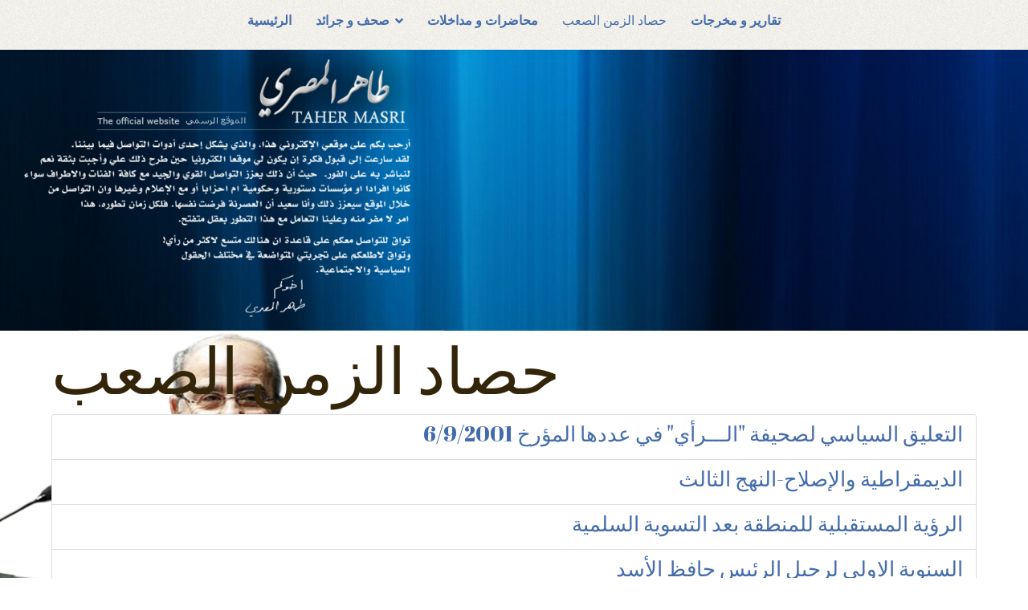

--- FILE ---
content_type: text/html; charset=utf-8
request_url: https://www.tahermasri.com/2019-07-02-10-12-47?start=20
body_size: 6778
content:

<!doctype html>
<html lang="en-gb" dir="ltr">
    <head>
        <meta charset="utf-8">
        <meta name="viewport" content="width=device-width, initial-scale=1, shrink-to-fit=no">
        <link rel="canonical" href="https://www.tahermasri.com/2019-07-02-10-12-47?start=20">
        <meta charset="utf-8">
	<meta name="generator" content="MYOB">
	<title>حصاد الزمن الصعب</title>
	<link href="/2019-07-02-10-12-47?format=feed&amp;type=rss" rel="alternate" type="application/rss+xml" title="حصاد الزمن الصعب">
	<link href="/2019-07-02-10-12-47?format=feed&amp;type=atom" rel="alternate" type="application/atom+xml" title="حصاد الزمن الصعب">
	<link href="/templates/ensure/images/favicon.ico" rel="icon" type="image/vnd.microsoft.icon">
<link href="/media/vendor/joomla-custom-elements/css/joomla-alert.min.css?0.4.1" rel="stylesheet">
	<link href="//fonts.googleapis.com/css?family=Raleway:100,100i,200,200i,300,300i,400,400i,500,500i,600,600i,700,700i,800,800i,900,900i&amp;subset=latin-ext&amp;display=swap" rel="stylesheet" media="none" onload="media=&quot;all&quot;">
	<link href="//fonts.googleapis.com/css?family=Abril Fatface:100,100i,200,200i,300,300i,400,400i,500,500i,600,600i,700,700i,800,800i,900,900i&amp;subset=latin-ext&amp;display=swap" rel="stylesheet" media="none" onload="media=&quot;all&quot;">
	<link href="//fonts.googleapis.com/css?family=Montserrat:100,100i,200,200i,300,300i,400,400i,500,500i,600,600i,700,700i,800,800i,900,900i&amp;subset=cyrillic-ext&amp;display=swap" rel="stylesheet" media="none" onload="media=&quot;all&quot;">
	<link href="/templates/ensure/css/bootstrap.min.css" rel="stylesheet">
	<link href="/plugins/system/helixultimate/assets/css/system-j4.min.css" rel="stylesheet">
	<link href="/templates/ensure/css/font-awesome.min.css" rel="stylesheet">
	<link href="/templates/ensure/css/fa-v4-shims.css" rel="stylesheet">
	<link href="/templates/ensure/css/template.css" rel="stylesheet">
	<link href="/templates/ensure/css/presets/default.css" rel="stylesheet">
	<link href="/components/com_sppagebuilder/assets/css/font-awesome-6.min.css?13bea3cde590997c1094f9bba14d719a" rel="stylesheet">
	<link href="/components/com_sppagebuilder/assets/css/font-awesome-v4-shims.css?13bea3cde590997c1094f9bba14d719a" rel="stylesheet">
	<link href="/components/com_sppagebuilder/assets/css/animate.min.css?13bea3cde590997c1094f9bba14d719a" rel="stylesheet">
	<link href="/components/com_sppagebuilder/assets/css/sppagebuilder.css?13bea3cde590997c1094f9bba14d719a" rel="stylesheet">
	<link href="/components/com_sppagebuilder/assets/css/magnific-popup.css" rel="stylesheet">
	<link href="/components/com_sppagebuilder/assets/css/color-switcher.css?13bea3cde590997c1094f9bba14d719a" rel="stylesheet">
	<style>/* Header Height*/
#sp-header {
    height: 62px;
}
/* Main Menu Font size*/
.sp-megamenu-parent>li>a, .sp-megamenu-parent>li>span {
    font-size: 16px;
    font-family: 'Times New Roman', Georgia, Times, Serif;
    font-weight: bold;
    font-style: normal;
    text-decoration: none;
    text-align: right;
}
#sp-main-body {
    padding: 0px 0;
}
/* Set Footer Background Image and text color */
#sp-footer, #sp-bottom {
    background-image: url(/images/background_color.png);
color: #446CAB;
 font-size: 12px;
    font-family: 'Times New Roman', Georgia, Times, Serif;
    font-weight: bold;
    font-style: normal;
}
#sp-bottom2{
text-align: center;
}
.social-icons{
font-size: large;
}
/* Pagination Alignment and width */
.pagination-wrapper {
    direction: ltr;
padding: 0px 10% 0px 10%;
}

.text-muted {
    min-width: 100px;
}
.tag-category{
    padding-left: 5%;
    padding-right: 5%;
}
.pagination-wrapper .pagination .page-item.active .page-link {
    background-color: #446cab;
}
table.category thead>tr th, table.category thead>tr td, table.category tbody>tr th, table.category tbody>tr td a {
color: #053684;
}
.ensure-blog-details .article-header, .ensure-blog-details div[itemprop="articleBody"] {
    max-width: 90%;
    margin: 0 auto;
    padding-left: 5%;
}
.page-item.active .page-link {
    z-index: 3;
    color: #fff;
    background-color: #0d6efd;
    border-color: #0d6efd;
    border-radius: 20px;
    text-align: center;
}
ul.pagination li a {
    flex: 1;
    border-radius: 20px;
    border-color: transparent;
}
.page-item.disabled .page-link {
    border-style: none;
}
.pagination {
    direction: ltr;
}
.list-group-item a {
color: #446cab;
}
.offcanvas-menu{
background-color: white;
}</style>
	<style>body{font-family: 'Raleway', sans-serif;font-size: 14px;font-weight: 400;text-decoration: none;}
</style>
	<style>h1{font-family: 'Abril Fatface', sans-serif;font-size: 80px;font-weight: 400;text-decoration: none;}
</style>
	<style>h2{font-family: 'Abril Fatface', sans-serif;font-size: 36px;font-weight: 400;color: #446cab;text-decoration: none;text-align: center;}
</style>
	<style>h3{font-family: 'Abril Fatface', sans-serif;font-size: 26px;font-weight: 400;color: #446cab;text-decoration: none;text-align: right;}
</style>
	<style>h4{font-family: 'Abril Fatface', sans-serif;font-size: 24px;font-weight: 400;color: #446cab;text-decoration: none;text-align: center;}
</style>
	<style>h5{font-family: 'Raleway', sans-serif;font-size: 14px;font-weight: 700;color: #446cab;text-decoration: none;text-align: center;}
</style>
	<style>.sppb-slide-item-bg .sppb-slideshow-fullwidth-item-text .sppb-fullwidth-title, .breadcrumb > li, .breadcrumb > li > a,.blog-details-img-wrapper .article-info > span, .view-article .article-details .sppb-blocknumber .sppb-media-body .sppb-media-heading{font-family: 'Montserrat', sans-serif;font-weight: 400;text-decoration: none;}
</style>
	<style>.logo-image {height:120px;}.logo-image-phone {height:120px;}</style>
	<style>#sp-header{ background-image:url("/images/background_color.png");padding:15px 0px 0px 0px; }</style>
	<style>@media(min-width: 1400px) {.sppb-row-container { max-width: 1320px; }}</style>
	<style>:root {--sppb-topbar-bg-color: #333333; --sppb-topbar-text-color: #aaaaaa; --sppb-header-bg-color: #fac991; --sppb-logo-text-color: #fcfcfc; --sppb-menu-text-color: #446cab; --sppb-menu-text-hover-color: #1048a8; --sppb-menu-text-active-color: #446cab; --sppb-menu-dropdown-bg-color: #8695b0; --sppb-menu-dropdown-text-color: #446cab; --sppb-menu-dropdown-text-hover-color: #1c52b0; --sppb-menu-dropdown-text-active-color: #446cab; --sppb-text-color: #332509; --sppb-bg-color: #ffffff; --sppb-link-color: #6b4e1c; --sppb-link-hover-color: #fa0a0a; --sppb-footer-bg-color: #171717; --sppb-footer-text-color: #ffffff; --sppb-footer-link-color: #a2a2a2; --sppb-footer-link-hover-color: #ffffff}</style>
<script src="/media/vendor/jquery/js/jquery.min.js?3.7.1"></script>
	<script src="/media/legacy/js/jquery-noconflict.min.js?504da4"></script>
	<script src="/media/mod_menu/js/menu.min.js?7f3d2c" type="module"></script>
	<script type="application/json" class="joomla-script-options new">{"data":{"breakpoints":{"tablet":991,"mobile":480},"header":{"stickyOffset":"100"}},"joomla.jtext":{"ERROR":"Error","MESSAGE":"Message","NOTICE":"Notice","WARNING":"Warning","JCLOSE":"Close","JOK":"OK","JOPEN":"Open"},"system.paths":{"root":"","rootFull":"https:\/\/www.tahermasri.com\/","base":"","baseFull":"https:\/\/www.tahermasri.com\/"},"csrf.token":"b91be622da876f31cdd3d7a2aa4d06cf","plg_system_schedulerunner":{"interval":300}}</script>
	<script src="/media/system/js/core.min.js?a3d8f8"></script>
	<script src="/media/com_tags/js/tag-default.min.js?db210b" type="module"></script>
	<script src="/media/vendor/bootstrap/js/alert.min.js?5.3.8" type="module"></script>
	<script src="/media/vendor/bootstrap/js/button.min.js?5.3.8" type="module"></script>
	<script src="/media/vendor/bootstrap/js/carousel.min.js?5.3.8" type="module"></script>
	<script src="/media/vendor/bootstrap/js/collapse.min.js?5.3.8" type="module"></script>
	<script src="/media/vendor/bootstrap/js/dropdown.min.js?5.3.8" type="module"></script>
	<script src="/media/vendor/bootstrap/js/modal.min.js?5.3.8" type="module"></script>
	<script src="/media/vendor/bootstrap/js/offcanvas.min.js?5.3.8" type="module"></script>
	<script src="/media/vendor/bootstrap/js/popover.min.js?5.3.8" type="module"></script>
	<script src="/media/vendor/bootstrap/js/scrollspy.min.js?5.3.8" type="module"></script>
	<script src="/media/vendor/bootstrap/js/tab.min.js?5.3.8" type="module"></script>
	<script src="/media/vendor/bootstrap/js/toast.min.js?5.3.8" type="module"></script>
	<script src="/media/system/js/showon.min.js?e51227" type="module"></script>
	<script src="/media/system/js/messages.min.js?9a4811" type="module"></script>
	<script src="/media/plg_system_schedulerunner/js/run-schedule.min.js?229d3b" type="module"></script>
	<script src="/templates/ensure/js/main.js"></script>
	<script src="/components/com_sppagebuilder/assets/js/jquery.parallax.js?13bea3cde590997c1094f9bba14d719a"></script>
	<script src="/components/com_sppagebuilder/assets/js/sppagebuilder.js?13bea3cde590997c1094f9bba14d719a" defer></script>
	<script src="/components/com_sppagebuilder/assets/js/jquery.magnific-popup.min.js"></script>
	<script src="/components/com_sppagebuilder/assets/js/addons/image.js"></script>
	<script src="/components/com_sppagebuilder/assets/js/color-switcher.js?13bea3cde590997c1094f9bba14d719a"></script>
	<script>template="ensure";</script>
	<script>
				document.addEventListener("DOMContentLoaded", () =>{
					window.htmlAddContent = window?.htmlAddContent || "";
					if (window.htmlAddContent) {
        				document.body.insertAdjacentHTML("beforeend", window.htmlAddContent);
					}
				});
			</script>
	<script>
			const initColorMode = () => {
				const colorVariableData = [];
				const sppbColorVariablePrefix = "--sppb";
				let activeColorMode = localStorage.getItem("sppbActiveColorMode") || "";
				activeColorMode = "";
				const modes = [];

				if(!modes?.includes(activeColorMode)) {
					activeColorMode = "";
					localStorage.setItem("sppbActiveColorMode", activeColorMode);
				}

				document?.body?.setAttribute("data-sppb-color-mode", activeColorMode);

				if (!localStorage.getItem("sppbActiveColorMode")) {
					localStorage.setItem("sppbActiveColorMode", activeColorMode);
				}

				if (window.sppbColorVariables) {
					const colorVariables = typeof(window.sppbColorVariables) === "string" ? JSON.parse(window.sppbColorVariables) : window.sppbColorVariables;

					for (const colorVariable of colorVariables) {
						const { path, value } = colorVariable;
						const variable = String(path[0]).trim().toLowerCase().replaceAll(" ", "-");
						const mode = path[1];
						const variableName = `${sppbColorVariablePrefix}-${variable}`;

						if (activeColorMode === mode) {
							colorVariableData.push(`${variableName}: ${value}`);
						}
					}

					document.documentElement.style.cssText += colorVariableData.join(";");
				}
			};

			window.sppbColorVariables = [];
			
			initColorMode();

			document.addEventListener("DOMContentLoaded", initColorMode);
		</script>
    </head>
    <body class="site helix-ultimate hu com_tags com-tags view-tag layout-default task-none itemid-285 en-gb ltr sticky-header layout-fluid offcanvas-init offcanvs-position-right">
    
    <div class="body-wrapper">
        <div class="body-innerwrapper">
                        
<header id="sp-header" >

						<div class="container">
				<div class="container-inner">
			
	
<div class="row">
	<div id="sp-menu" class="col-lg-12 "><div class="sp-column  d-flex align-items-center justify-content-end"><nav class="sp-megamenu-wrapper d-flex" role="HELIX_ULTIMATE_AIRA_NAVIGATION"><a id="offcanvas-toggler" aria-label="Navigation" class="offcanvas-toggler-right d-flex d-lg-none" href="#"><div class="burger-icon" aria-hidden="true"><span></span><span></span><span></span></div></a><ul class="sp-megamenu-parent menu-animation-fade-up d-none d-lg-block"><li class="sp-menu-item"><a   href="/"  >الرئيسية</a></li><li class="sp-menu-item sp-has-child"><a   href="/articles"  >صحف و جرائد</a><div class="sp-dropdown sp-dropdown-main sp-menu-right" style="width: 240px;"><div class="sp-dropdown-inner"><ul class="sp-dropdown-items"><li class="sp-menu-item"><a   href="/articles/by-date"  >حسب تاريخ النشر</a></li><li class="sp-menu-item"><a   href="/articles/news-paper"  >حسب اسم الصحيفة</a></li></ul></div></div></li><li class="sp-menu-item"><a   href="/2019-06-30-12-00-56"  >محاضرات و مداخلات</a></li><li class="sp-menu-item current-item active"><a aria-current="page"  href="/2019-07-02-10-12-47"  >حصاد الزمن الصعب</a></li><li class="sp-menu-item"><a   href="/2019-07-04-08-48-53"  >تقارير و مخرجات</a></li></ul></nav></div></div></div>
							</div>
			</div>
			
	</header>

<section id="sp-main-body" >

									
	
<div class="row">
	
<div id="sp-component" class="col-lg-12 ">
	<div class="sp-column ">
		<div id="system-message-container" aria-live="polite"></div>


					<div class="sp-module-content-top clearfix">
				<div class="sp-module "><div class="sp-module-content"><div class="mod-sppagebuilder  sp-page-builder" data-module_id="150">
	<div class="page-content">
		<section id="section-id-f05e12e1-36f2-40ab-b57a-c93013ed9dd2" class="sppb-section" ><div class="sppb-row-container"><div class="sppb-row"><div class="sppb-row-column  " id="column-wrap-id-98266f25-b58c-4d2f-801a-f0999d081960"><div id="column-id-98266f25-b58c-4d2f-801a-f0999d081960" class="sppb-column  " ><div class="sppb-column-addons"><div id="sppb-addon-wrapper-9f5954c6-1c7c-44a5-b58c-89ee38776df8" class="sppb-addon-wrapper  addon-root-image"><div id="sppb-addon-9f5954c6-1c7c-44a5-b58c-89ee38776df8" class="clearfix  "     ><div class="sppb-addon sppb-addon-single-image   sppb-addon-image-shape"><div class="sppb-addon-content"><div class="sppb-addon-single-image-container"><img  class="sppb-img-responsive " src="/images/2023/10/26/header_taher_right-2.png"  alt="Image" title="" width="553" height="351" /></div></div></div><style type="text/css">#sppb-addon-9f5954c6-1c7c-44a5-b58c-89ee38776df8{
box-shadow: 0 0 0 0 #FFFFFF;
}#sppb-addon-9f5954c6-1c7c-44a5-b58c-89ee38776df8{
}
@media (max-width: 1199.98px) {#sppb-addon-9f5954c6-1c7c-44a5-b58c-89ee38776df8{}}
@media (max-width: 991.98px) {#sppb-addon-9f5954c6-1c7c-44a5-b58c-89ee38776df8{}}
@media (max-width: 767.98px) {#sppb-addon-9f5954c6-1c7c-44a5-b58c-89ee38776df8{}}
@media (max-width: 575.98px) {#sppb-addon-9f5954c6-1c7c-44a5-b58c-89ee38776df8{}}#sppb-addon-wrapper-9f5954c6-1c7c-44a5-b58c-89ee38776df8{
}#sppb-addon-9f5954c6-1c7c-44a5-b58c-89ee38776df8 .sppb-addon-title{
}</style><style type="text/css">#sppb-addon-9f5954c6-1c7c-44a5-b58c-89ee38776df8 .sppb-addon-single-image-container img{
border-radius: 0px;
}#sppb-addon-9f5954c6-1c7c-44a5-b58c-89ee38776df8 img{
}#sppb-addon-9f5954c6-1c7c-44a5-b58c-89ee38776df8 .sppb-addon-single-image-container{
border-radius: 0px;
}#sppb-addon-9f5954c6-1c7c-44a5-b58c-89ee38776df8{
}</style></div></div></div></div></div><div class="sppb-row-column  sppb-hidden-sm sppb-hidden-xs " id="column-wrap-id-c8bb4420-3a80-4c68-ae03-baffdcf870db"><div id="column-id-c8bb4420-3a80-4c68-ae03-baffdcf870db" class="sppb-column  " ><div class="sppb-column-addons"><div id="sppb-addon-wrapper-b089a537-3664-495e-a2c9-883697fb7903" class="sppb-addon-wrapper  sppb-hidden-sm  sppb-hidden-xs  addon-root-image"><div id="sppb-addon-b089a537-3664-495e-a2c9-883697fb7903" class="clearfix  "     ><div class="sppb-addon sppb-addon-single-image   sppb-addon-image-shape"><div class="sppb-addon-content"><div class="sppb-addon-single-image-container"><img  class="sppb-img-responsive " src="/images/2023/10/26/header_taher_left-2.png"  alt="Image" title="" width="463" height="350" /></div></div></div><style type="text/css">#sppb-addon-b089a537-3664-495e-a2c9-883697fb7903{
box-shadow: 0 0 0 0 #FFFFFF;
}#sppb-addon-b089a537-3664-495e-a2c9-883697fb7903{
}
@media (max-width: 1199.98px) {#sppb-addon-b089a537-3664-495e-a2c9-883697fb7903{}}
@media (max-width: 991.98px) {#sppb-addon-b089a537-3664-495e-a2c9-883697fb7903{}}
@media (max-width: 767.98px) {#sppb-addon-b089a537-3664-495e-a2c9-883697fb7903{}}
@media (max-width: 575.98px) {#sppb-addon-b089a537-3664-495e-a2c9-883697fb7903{}}#sppb-addon-wrapper-b089a537-3664-495e-a2c9-883697fb7903{
}#sppb-addon-b089a537-3664-495e-a2c9-883697fb7903 .sppb-addon-title{
}</style><style type="text/css">#sppb-addon-b089a537-3664-495e-a2c9-883697fb7903 .sppb-addon-single-image-container img{
border-radius: 0px;
}#sppb-addon-b089a537-3664-495e-a2c9-883697fb7903 img{
}#sppb-addon-b089a537-3664-495e-a2c9-883697fb7903 .sppb-addon-single-image-container{
border-radius: 0px;
}#sppb-addon-b089a537-3664-495e-a2c9-883697fb7903{
}</style></div></div></div></div></div></div></div></section><style type="text/css">.sp-page-builder .page-content #section-id-c18ad964-d354-436e-b133-cc09cc043bbb{background-image:url("/images/2023/10/26/header_taher-2.jpeg");background-repeat:no-repeat;background-size:cover;background-attachment:fixed;background-position:0 0;box-shadow:0 0 0 0 #FFFFFF;}.sp-page-builder .page-content #section-id-c18ad964-d354-436e-b133-cc09cc043bbb{padding-top:75px;padding-right:0px;padding-bottom:75px;padding-left:0px;margin-top:0px;margin-right:0px;margin-bottom:0px;margin-left:0px;}.sp-page-builder .page-content #section-id-c18ad964-d354-436e-b133-cc09cc043bbb > .sppb-row-overlay {mix-blend-mode:normal;}#column-id-4ae73b1b-0abc-40f6-b049-49094e730fe1{box-shadow:0 0 0 0 #FFFFFF;}#column-wrap-id-4ae73b1b-0abc-40f6-b049-49094e730fe1{max-width:100%;flex-basis:100%;}@media (max-width:1199.98px) {#column-wrap-id-4ae73b1b-0abc-40f6-b049-49094e730fe1{max-width:100%;flex-basis:100%;}}@media (max-width:991.98px) {#column-wrap-id-4ae73b1b-0abc-40f6-b049-49094e730fe1{max-width:100%;flex-basis:100%;}}@media (max-width:767.98px) {#column-wrap-id-4ae73b1b-0abc-40f6-b049-49094e730fe1{max-width:100%;flex-basis:100%;}}@media (max-width:575.98px) {#column-wrap-id-4ae73b1b-0abc-40f6-b049-49094e730fe1{max-width:100%;flex-basis:100%;}}.sp-page-builder .page-content #section-id-1530772600885{padding-top:0px;padding-right:0px;padding-bottom:0px;padding-left:0px;margin-top:0px;margin-right:0px;margin-bottom:0px;margin-left:0px;}#column-id-1530772600884{border-radius:0px;}#column-wrap-id-1530772600884{max-width:100%;flex-basis:100%;}@media (max-width:1199.98px) {#column-wrap-id-1530772600884{max-width:100%;flex-basis:100%;}}@media (max-width:991.98px) {#column-wrap-id-1530772600884{max-width:100%;flex-basis:100%;}}@media (max-width:767.98px) {#column-wrap-id-1530772600884{max-width:100%;flex-basis:100%;}}@media (max-width:575.98px) {#column-wrap-id-1530772600884{max-width:100%;flex-basis:100%;}}#column-id-1530772600884 .sppb-column-overlay{border-radius:0px;}.sp-page-builder .page-content #section-id-f05e12e1-36f2-40ab-b57a-c93013ed9dd2{background-image:url("/images/2023/10/26/header_taher-2.jpeg");background-repeat:no-repeat;background-size:cover;background-attachment:inherit;background-position:50% 0;box-shadow:0 0 0 0 #FFFFFF;}.sp-page-builder .page-content #section-id-f05e12e1-36f2-40ab-b57a-c93013ed9dd2{padding-top:0px;padding-right:0px;padding-bottom:0px;padding-left:0px;margin-top:0px;margin-right:0px;margin-bottom:0px;margin-left:0px;height:350px;min-height:350px;max-height:350px;}.sp-page-builder .page-content #section-id-f05e12e1-36f2-40ab-b57a-c93013ed9dd2 > .sppb-row-overlay {mix-blend-mode:normal;}#column-id-98266f25-b58c-4d2f-801a-f0999d081960{box-shadow:0 0 0 0 #FFFFFF;}#column-wrap-id-98266f25-b58c-4d2f-801a-f0999d081960{max-width:50%;flex-basis:50%;}@media (max-width:1199.98px) {#column-wrap-id-98266f25-b58c-4d2f-801a-f0999d081960{max-width:50%;flex-basis:50%;}}@media (max-width:991.98px) {#column-wrap-id-98266f25-b58c-4d2f-801a-f0999d081960{max-width:50%;flex-basis:50%;}}@media (max-width:767.98px) {#column-wrap-id-98266f25-b58c-4d2f-801a-f0999d081960{max-width:100%;flex-basis:100%;}}@media (max-width:575.98px) {#column-wrap-id-98266f25-b58c-4d2f-801a-f0999d081960{max-width:100%;flex-basis:100%;}}#column-id-c8bb4420-3a80-4c68-ae03-baffdcf870db{box-shadow:0 0 0 0 #FFFFFF;}#column-wrap-id-c8bb4420-3a80-4c68-ae03-baffdcf870db{max-width:50%;flex-basis:50%;}@media (max-width:1199.98px) {#column-wrap-id-c8bb4420-3a80-4c68-ae03-baffdcf870db{max-width:50%;flex-basis:50%;}}@media (max-width:991.98px) {#column-wrap-id-c8bb4420-3a80-4c68-ae03-baffdcf870db{max-width:50%;flex-basis:50%;}}@media (max-width:767.98px) {#column-wrap-id-c8bb4420-3a80-4c68-ae03-baffdcf870db{max-width:100%;flex-basis:100%;}}@media (max-width:575.98px) {#column-wrap-id-c8bb4420-3a80-4c68-ae03-baffdcf870db{max-width:100%;flex-basis:100%;}}</style>	</div>
</div></div></div>
			</div>
		
		
<div class="com-tags-tag tag-category">

    
            <h1>
            حصاد الزمن الصعب        </h1>
    
        
                                <div class="com-tags__items">
    <form action="https://www.tahermasri.com/2019-07-02-10-12-47?start=20" method="post" name="adminForm" id="adminForm">
            </form>

            <ul class="com-tags-tag__category category list-group">
                                                <li class="list-group-item list-group-item-action">
                                                    <h3>
                        <a href="/component/content/article/6-9-2001?catid=12&amp;Itemid=263">
                            التعليق السياسي لصحيفة &quot;الـــرأي&quot; في عددها المؤرخ 6/9/2001                        </a>
                    </h3>
                                                                                                                    </li>
                                                <li class="list-group-item list-group-item-action">
                                                    <h3>
                        <a href="/component/content/article/2018-06-29-17-35-57?catid=12&amp;Itemid=263">
                            الديمقراطية والإصلاح-النهج الثالث                        </a>
                    </h3>
                                                                                                                    </li>
                                                <li class="list-group-item list-group-item-action">
                                                    <h3>
                        <a href="/component/content/article/2018-06-29-20-10-34?catid=12&amp;Itemid=263">
                            الرؤية المستقبلية للمنطقة بعد التسوية السلمية                        </a>
                    </h3>
                                                                                                                    </li>
                                                <li class="list-group-item list-group-item-action">
                                                    <h3>
                        <a href="/component/content/article/2018-06-29-17-43-23?catid=12&amp;Itemid=263">
                            السنوية الاولى لرحيل الرئيس حافظ الأسد                        </a>
                    </h3>
                                                                                                                    </li>
                                                <li class="list-group-item list-group-item-action">
                                                    <h3>
                        <a href="/component/content/article/2018-06-29-16-41-41?catid=12&amp;Itemid=263">
                            العقد الأردني لحقوق المواطنة وواجباتها                        </a>
                    </h3>
                                                                                                                    </li>
                                                <li class="list-group-item list-group-item-action">
                                                    <h3>
                        <a href="/component/content/article/2018-06-29-16-18-54?catid=12&amp;Itemid=263">
                            العيد الوطني الفلسطيني                        </a>
                    </h3>
                                                                                                                    </li>
                                                <li class="list-group-item list-group-item-action">
                                                    <h3>
                        <a href="/component/content/article/2018-06-29-17-41-05?catid=12&amp;Itemid=263">
                            المؤتمر التأسيسي للشبكة العربية للمنظمات الأهلية                        </a>
                    </h3>
                                                                                                                    </li>
                                                <li class="list-group-item list-group-item-action">
                                                    <h3>
                        <a href="/component/content/article/2018-06-29-20-54-54?catid=12&amp;Itemid=263">
                            المصري يقرع جرس الإنذار والتهامس يتصاعد في الأردن حول «أزمة الأدوات» وإقرارات «نخبوية» متسارعة بتراجع كفاءة الإدارة وتعقيدات الوضع الداخلي                        </a>
                    </h3>
                                                                                                                    </li>
                                                <li class="list-group-item list-group-item-action">
                                                    <h3>
                        <a href="/component/content/article/2018-04-01-19-06-26?catid=12&amp;Itemid=263">
                            المقدمة                        </a>
                    </h3>
                                                                                                                    </li>
                                                <li class="list-group-item list-group-item-action">
                                                    <h3>
                        <a href="/component/content/article/2018-06-29-16-45-28?catid=12&amp;Itemid=263">
                            الملتقى العالمي لمكافحة الفساد                        </a>
                    </h3>
                                                                                                                    </li>
                                                <li class="list-group-item list-group-item-action">
                                                    <h3>
                        <a href="/component/content/article/2018-06-29-16-22-01?catid=12&amp;Itemid=263">
                            المملكة الرابعة وشرعية الإنجاز                        </a>
                    </h3>
                                                                                                                    </li>
                                                <li class="list-group-item list-group-item-action">
                                                    <h3>
                        <a href="/component/content/article/2018-06-29-16-48-15?catid=12&amp;Itemid=263">
                            النزاهة وحقوق الإنسان                        </a>
                    </h3>
                                                                                                                    </li>
                                                <li class="list-group-item list-group-item-action">
                                                    <h3>
                        <a href="/component/content/article/2018-06-29-16-43-01?catid=12&amp;Itemid=263">
                            النظام الانتخابي-التطبيق والأثر السياسي                        </a>
                    </h3>
                                                                                                                    </li>
                                                <li class="list-group-item list-group-item-action">
                                                    <h3>
                        <a href="/component/content/article/2018-06-29-20-20-01?catid=12&amp;Itemid=263">
                            النهوض من الرماد                        </a>
                    </h3>
                                                                                                                    </li>
                                                <li class="list-group-item list-group-item-action">
                                                    <h3>
                        <a href="/component/content/article/2018-06-29-20-52-45?catid=12&amp;Itemid=263">
                            الهوية والمواطنة                        </a>
                    </h3>
                                                                                                                    </li>
                                                <li class="list-group-item list-group-item-action">
                                                    <h3>
                        <a href="/component/content/article/2018-06-29-16-49-23?catid=12&amp;Itemid=263">
                            الوحدة الوطنية كأحد عناصر الأمن الوطني                        </a>
                    </h3>
                                                                                                                    </li>
                                                <li class="list-group-item list-group-item-action">
                                                    <h3>
                        <a href="/component/content/article/2018-06-29-21-06-28?catid=12&amp;Itemid=263">
                            بيان إنتخابي للمواطنين الكرام من طاهر المصري                        </a>
                    </h3>
                                                                                                                    </li>
                                                <li class="list-group-item list-group-item-action">
                                                    <h3>
                        <a href="/component/content/article/2018-06-29-20-30-07?catid=12&amp;Itemid=263">
                            بين «غواصة» طاهر المصري و«افرهول» الإدارة                        </a>
                    </h3>
                                                                                                                    </li>
                                                <li class="list-group-item list-group-item-action">
                                                    <h3>
                        <a href="/component/content/article/2018-06-29-20-21-20?catid=12&amp;Itemid=263">
                            تأبين الأستاذ إبراهيم بكر                        </a>
                    </h3>
                                                                                                                    </li>
                                                <li class="list-group-item list-group-item-action">
                                                    <h3>
                        <a href="/component/content/article/2018-06-29-20-14-18?catid=12&amp;Itemid=263">
                            تأبين جلالة الملك الحسين                        </a>
                    </h3>
                                                                                                                    </li>
                    </ul>
    </div>

            <div class="com-tags-tag__pagination w-100">
                            <p class="counter float-end pt-3 pe-2">
                    Page 2 of 6                </p>
                        <ul class="pagination ms-0 mb-4">
	    <li class="page-item">
        <a aria-label="Go to start page" href="/2019-07-02-10-12-47" class="page-link">
                            <span class="fas fa-angle-double-left" aria-hidden="true"></span>
                    </a>
    </li>
	    <li class="page-item">
        <a aria-label="Go to previous page" href="/2019-07-02-10-12-47" class="page-link">
                            <span class="fas fa-angle-left" aria-hidden="true"></span>
                    </a>
    </li>

			    <li class="page-item">
        <a aria-label="Go to page 1" href="/2019-07-02-10-12-47" class="page-link">
                            1                    </a>
    </li>
			        <li class="active page-item">
        <span aria-current="true" aria-label="Page 2" class="page-link">
                            2                    </span>
    </li>
			    <li class="page-item">
        <a aria-label="Go to page 3" href="/2019-07-02-10-12-47?start=40" class="page-link">
                            3                    </a>
    </li>
			    <li class="page-item">
        <a aria-label="Go to page 4" href="/2019-07-02-10-12-47?start=60" class="page-link">
                            4                    </a>
    </li>
			    <li class="page-item">
        <a aria-label="Go to page 5" href="/2019-07-02-10-12-47?start=80" class="page-link">
                            5                    </a>
    </li>
			    <li class="page-item">
        <a aria-label="Go to page 6" href="/2019-07-02-10-12-47?start=100" class="page-link">
                            6                    </a>
    </li>
	
	    <li class="page-item">
        <a aria-label="Go to next page" href="/2019-07-02-10-12-47?start=40" class="page-link">
                            <span class="fas fa-angle-right" aria-hidden="true"></span>
                    </a>
    </li>
	    <li class="page-item">
        <a aria-label="Go to end page" href="/2019-07-02-10-12-47?start=100" class="page-link">
                            <span class="fas fa-angle-double-right" aria-hidden="true"></span>
                    </a>
    </li>
</ul>        </div>
    </div>


			</div>
</div>
</div>
									
	</section>

<section id="sp-bottom" >

						<div class="container">
				<div class="container-inner">
			
	
<div class="row">
	<div id="sp-bottom2" class="col-lg-12 "><div class="sp-column "><div class="sp-module "><div class="sp-module-content"><div class="mod-sppagebuilder  sp-page-builder" data-module_id="104">
	<div class="page-content">
		<section id="section-id-1530772600885" class="sppb-section" ><div class="sppb-row-container"><div class="sppb-row"><div class="sppb-col-md-12  " id="column-wrap-id-1530772600884"><div id="column-id-1530772600884" class="sppb-column  " ><div class="sppb-column-addons"><div id="sppb-addon-wrapper-452f0273-8d74-4191-a75d-e0265caf27a0" class="sppb-addon-wrapper  addon-root-raw-html"><div id="sppb-addon-452f0273-8d74-4191-a75d-e0265caf27a0" class="clearfix  "     ><div class="sppb-addon sppb-addon-raw-html "><div class="sppb-addon-content"><div class="custom">
<center>
<p>Term of use | Privacy Policy | Disclaimer | Accessibility Help | RSS</p>
<p>eMail: info@tahermasri.com  Tel: 00962  65900000</p>
<p>Copyright @ 2015 Taher AlMasri the official web site, All Right Reserved</p>
</center>
</div></div></div><style type="text/css">#sppb-addon-452f0273-8d74-4191-a75d-e0265caf27a0{
box-shadow: 0 0 0 0 #FFFFFF;
}#sppb-addon-452f0273-8d74-4191-a75d-e0265caf27a0{
}
@media (max-width: 1199.98px) {#sppb-addon-452f0273-8d74-4191-a75d-e0265caf27a0{}}
@media (max-width: 991.98px) {#sppb-addon-452f0273-8d74-4191-a75d-e0265caf27a0{}}
@media (max-width: 767.98px) {#sppb-addon-452f0273-8d74-4191-a75d-e0265caf27a0{}}
@media (max-width: 575.98px) {#sppb-addon-452f0273-8d74-4191-a75d-e0265caf27a0{}}#sppb-addon-wrapper-452f0273-8d74-4191-a75d-e0265caf27a0{
}#sppb-addon-452f0273-8d74-4191-a75d-e0265caf27a0 .sppb-addon-title{
color: #072265;
}</style><style type="text/css"></style></div></div></div></div></div></div></div></section><style type="text/css">.sp-page-builder .page-content #section-id-c18ad964-d354-436e-b133-cc09cc043bbb{background-image:url("/images/2023/10/26/header_taher-2.jpeg");background-repeat:no-repeat;background-size:cover;background-attachment:fixed;background-position:0 0;box-shadow:0 0 0 0 #FFFFFF;}.sp-page-builder .page-content #section-id-c18ad964-d354-436e-b133-cc09cc043bbb{padding-top:75px;padding-right:0px;padding-bottom:75px;padding-left:0px;margin-top:0px;margin-right:0px;margin-bottom:0px;margin-left:0px;}.sp-page-builder .page-content #section-id-c18ad964-d354-436e-b133-cc09cc043bbb > .sppb-row-overlay {mix-blend-mode:normal;}#column-id-4ae73b1b-0abc-40f6-b049-49094e730fe1{box-shadow:0 0 0 0 #FFFFFF;}#column-wrap-id-4ae73b1b-0abc-40f6-b049-49094e730fe1{max-width:100%;flex-basis:100%;}@media (max-width:1199.98px) {#column-wrap-id-4ae73b1b-0abc-40f6-b049-49094e730fe1{max-width:100%;flex-basis:100%;}}@media (max-width:991.98px) {#column-wrap-id-4ae73b1b-0abc-40f6-b049-49094e730fe1{max-width:100%;flex-basis:100%;}}@media (max-width:767.98px) {#column-wrap-id-4ae73b1b-0abc-40f6-b049-49094e730fe1{max-width:100%;flex-basis:100%;}}@media (max-width:575.98px) {#column-wrap-id-4ae73b1b-0abc-40f6-b049-49094e730fe1{max-width:100%;flex-basis:100%;}}.sp-page-builder .page-content #section-id-1530772600885{padding-top:0px;padding-right:0px;padding-bottom:0px;padding-left:0px;margin-top:0px;margin-right:0px;margin-bottom:0px;margin-left:0px;}#column-id-1530772600884{border-radius:0px;}#column-wrap-id-1530772600884{max-width:100%;flex-basis:100%;}@media (max-width:1199.98px) {#column-wrap-id-1530772600884{max-width:100%;flex-basis:100%;}}@media (max-width:991.98px) {#column-wrap-id-1530772600884{max-width:100%;flex-basis:100%;}}@media (max-width:767.98px) {#column-wrap-id-1530772600884{max-width:100%;flex-basis:100%;}}@media (max-width:575.98px) {#column-wrap-id-1530772600884{max-width:100%;flex-basis:100%;}}#column-id-1530772600884 .sppb-column-overlay{border-radius:0px;}</style>	</div>
</div></div></div><ul class="social-icons"><li class="social-icon-facebook"><a target="_blank" rel="noopener noreferrer" href="#" aria-label="Facebook"><span class="fab fa-facebook" aria-hidden="true"></span></a></li><li class="social-icon-twitter"><a target="_blank" rel="noopener noreferrer" href="#" aria-label="Twitter"><svg xmlns="http://www.w3.org/2000/svg" viewBox="0 0 512 512" fill="currentColor" style="width: 13.56px;position: relative;top: -1.5px;"><path d="M389.2 48h70.6L305.6 224.2 487 464H345L233.7 318.6 106.5 464H35.8L200.7 275.5 26.8 48H172.4L272.9 180.9 389.2 48zM364.4 421.8h39.1L151.1 88h-42L364.4 421.8z"/></svg></a></li><li class="social-icon-linkedin"><a target="_blank" rel="noopener noreferrer" href="#" aria-label="Linkedin"><span class="fab fa-linkedin" aria-hidden="true"></span></a></li></ul></div></div></div>
							</div>
			</div>
			
	</section>
        </div>
    </div>

    <!-- Off Canvas Menu -->
    <div class="offcanvas-overlay"></div>
    <div class="offcanvas-menu">
        <a href="#" class="close-offcanvas"><span class="fa fa-remove"></span></a>
        <div class="offcanvas-inner">
                            <div class="sp-module "><div class="sp-module-content"><div class="mod-sppagebuilder  sp-page-builder" data-module_id="152">
	<div class="page-content">
		<section id="section-id-c18ad964-d354-436e-b133-cc09cc043bbb" class="sppb-section" ><div class="sppb-row-container"><div class="sppb-row"><div class="sppb-row-column  " id="column-wrap-id-4ae73b1b-0abc-40f6-b049-49094e730fe1"><div id="column-id-4ae73b1b-0abc-40f6-b049-49094e730fe1" class="sppb-column " ><div class="sppb-column-addons"><div id="sppb-addon-wrapper-7a89e390-af0a-4569-98e0-ef79a067788a" class="sppb-addon-wrapper  addon-root-image"><div id="sppb-addon-7a89e390-af0a-4569-98e0-ef79a067788a" class="clearfix  "     ><div class="sppb-addon sppb-addon-single-image   sppb-addon-image-shape"><div class="sppb-addon-content"><div class="sppb-addon-single-image-container"><img  class="sppb-img-responsive " src="/images/2023/10/26/header_taher_left-2.png"  alt="Image" title="" width="463" height="350" /></div></div></div><style type="text/css">#sppb-addon-7a89e390-af0a-4569-98e0-ef79a067788a{
box-shadow: 0 0 0 0 #FFFFFF;
}#sppb-addon-7a89e390-af0a-4569-98e0-ef79a067788a{
}
@media (max-width: 1199.98px) {#sppb-addon-7a89e390-af0a-4569-98e0-ef79a067788a{}}
@media (max-width: 991.98px) {#sppb-addon-7a89e390-af0a-4569-98e0-ef79a067788a{}}
@media (max-width: 767.98px) {#sppb-addon-7a89e390-af0a-4569-98e0-ef79a067788a{}}
@media (max-width: 575.98px) {#sppb-addon-7a89e390-af0a-4569-98e0-ef79a067788a{}}#sppb-addon-wrapper-7a89e390-af0a-4569-98e0-ef79a067788a{
}#sppb-addon-7a89e390-af0a-4569-98e0-ef79a067788a .sppb-addon-title{
}</style><style type="text/css">#sppb-addon-7a89e390-af0a-4569-98e0-ef79a067788a .sppb-addon-single-image-container img{
border-radius: 0px;
}#sppb-addon-7a89e390-af0a-4569-98e0-ef79a067788a img{
}#sppb-addon-7a89e390-af0a-4569-98e0-ef79a067788a .sppb-addon-single-image-container{
border-radius: 0px;
}#sppb-addon-7a89e390-af0a-4569-98e0-ef79a067788a{
text-align: center;
}
@media (max-width: 1199.98px) {#sppb-addon-7a89e390-af0a-4569-98e0-ef79a067788a{}}
@media (max-width: 991.98px) {#sppb-addon-7a89e390-af0a-4569-98e0-ef79a067788a{}}
@media (max-width: 767.98px) {#sppb-addon-7a89e390-af0a-4569-98e0-ef79a067788a{}}
@media (max-width: 575.98px) {#sppb-addon-7a89e390-af0a-4569-98e0-ef79a067788a{}}</style></div></div></div></div></div></div></div></section><style type="text/css">.sp-page-builder .page-content #section-id-c18ad964-d354-436e-b133-cc09cc043bbb{background-image:url("/images/2023/10/26/header_taher-2.jpeg");background-repeat:no-repeat;background-size:cover;background-attachment:fixed;background-position:0 0;box-shadow:0 0 0 0 #FFFFFF;}.sp-page-builder .page-content #section-id-c18ad964-d354-436e-b133-cc09cc043bbb{padding-top:75px;padding-right:0px;padding-bottom:75px;padding-left:0px;margin-top:0px;margin-right:0px;margin-bottom:0px;margin-left:0px;}.sp-page-builder .page-content #section-id-c18ad964-d354-436e-b133-cc09cc043bbb > .sppb-row-overlay {mix-blend-mode:normal;}#column-id-4ae73b1b-0abc-40f6-b049-49094e730fe1{box-shadow:0 0 0 0 #FFFFFF;}#column-wrap-id-4ae73b1b-0abc-40f6-b049-49094e730fe1{max-width:100%;flex-basis:100%;}@media (max-width:1199.98px) {#column-wrap-id-4ae73b1b-0abc-40f6-b049-49094e730fe1{max-width:100%;flex-basis:100%;}}@media (max-width:991.98px) {#column-wrap-id-4ae73b1b-0abc-40f6-b049-49094e730fe1{max-width:100%;flex-basis:100%;}}@media (max-width:767.98px) {#column-wrap-id-4ae73b1b-0abc-40f6-b049-49094e730fe1{max-width:100%;flex-basis:100%;}}@media (max-width:575.98px) {#column-wrap-id-4ae73b1b-0abc-40f6-b049-49094e730fe1{max-width:100%;flex-basis:100%;}}</style>	</div>
</div></div></div><div class="sp-module "><div class="sp-module-content"><ul class="mod-menu mod-list menu">
<li class="item-263 default"><a href="/" >الرئيسية</a></li><li class="item-271 menu-deeper menu-parent"><a href="/articles" >صحف و جرائد<span class="menu-toggler"></span></a><ul class="mod-menu__sub list-unstyled small menu-child"><li class="item-291"><a href="/articles/by-date" >حسب تاريخ النشر</a></li><li class="item-290"><a href="/articles/news-paper" >حسب اسم الصحيفة</a></li></ul></li><li class="item-269"><a href="/2019-06-30-12-00-56" >محاضرات و مداخلات</a></li><li class="item-285 current active"><a href="/2019-07-02-10-12-47" aria-current="page">حصاد الزمن الصعب</a></li><li class="item-274"><a href="/2019-07-04-08-48-53" >تقارير و مخرجات</a></li></ul>
</div></div>
                    </div>
    </div>

    
    
    
    <!-- Go to top -->
            <a href="#" class="sp-scroll-up" aria-label="Scroll Up"><span class="fa fa-chevron-up" aria-hidden="true"></span></a>
            </body>
</html>

--- FILE ---
content_type: text/css
request_url: https://www.tahermasri.com/templates/ensure/css/template.css
body_size: 12304
content:
@charset "UTF-8";
:root{--link-color: $link_color}@media (min-width:1200px){.container{max-width:1140px}}body{text-rendering:auto;-webkit-font-smoothing:antialiased;-moz-osx-font-smoothing:grayscale;line-height:1.62}body.helix-ultimate-preloader{overflow:hidden}body.helix-ultimate-preloader:before{content:" ";position:fixed;top:0;left:0;width:100%;height:100%;z-index:99998;background:rgba(255, 255, 255, 0.9)}body.helix-ultimate-preloader:after{content:"";font-family:"Font Awesome 5 Free";font-size:36px;position:fixed;top:50%;left:50%;margin-top:-24px;margin-left:-24px;width:48px;height:48px;line-break:48px;font-weight:900;text-align:center;color:#007bff;-webkit-animation:fa-spin 2s infinite linear;animation:fa-spin 2s infinite linear;z-index:99999}.row{--bs-gutter-x: 1.875rem}.container{padding-left:15px;padding-right:15px}@media (min-width:1200px){.container{max-width:1140px}}.element-invisible{position:absolute;padding:0;margin:0;border:0;height:1px;width:1px;overflow:hidden}#system-message-container{position:fixed;bottom:0px;right:15px;max-width:350px}#system-message-container .alert{font-size:13px;line-height:1.5}#system-message-container .alert>.btn-close{position:absolute;right:5px;top:5px;cursor:pointer}#system-message-container joomla-alert{font-size:13px}.com-users.view-registration #member-registration .modal-dialog,.com-users.view-registration #member-profile .modal-dialog,.com-users.view-profile #member-registration .modal-dialog,.com-users.view-profile #member-profile .modal-dialog{display:flex;align-items:center;min-height:calc(100% - 1rem)}.registration #member-registration #jform_privacyconsent_privacy-lbl{display:inline-flex}.registration #member-registration #jform_privacyconsent_privacy-lbl>a{position:initial;display:block;color:#332509}.registration #member-registration #jform_privacyconsent_privacy-lbl>a:hover,.registration #member-registration #jform_privacyconsent_privacy-lbl>a:focus{color:#fa0a0a}body.com-users.view-registration>#sbox-window{overflow:hidden}body.com-users.view-registration>#sbox-window>#sbox-btn-close{top:5px;right:5px}.modal-dialog.jviewport-width80{width:80vw;max-width:none}.btn:focus{box-shadow:none !important}@media (max-width:1440px){.sp-dropdown.sp-dropdown-mega{width:920px !important}}a{transition:color 400ms, background-color 400ms}a,a:hover,a:focus,a:active{text-decoration:none}label{font-weight:normal}legend{padding-bottom:10px}img{display:block;max-width:100%;height:auto}#sp-top-bar{padding:8px 0;font-size:0.875rem}#sp-top-bar .sp-module{display:inline-block;margin:0 0 0 1.25rem}ul.social-icons{list-style:none;padding:0;margin:0 0 -10px 0;display:inline-block}ul.social-icons>li{display:inline-block}ul.social-icons>li:not(:last-child){margin:0 25px 10px 0}.sp-module-content .mod-languages ul.lang-inline{margin:0;padding:0}.sp-module-content .mod-languages ul.lang-inline li{border:none;display:inline-block;margin:0 5px 0 0}.sp-module-content .mod-languages ul.lang-inline li a{padding:0 !important}.sp-module-content .mod-languages ul.lang-inline li>a:before{display:none}.sp-module-content .latestnews>li>a>span{display:block;margin-top:5px;font-size:85%}.sp-contact-info{list-style:none;padding:0;margin:0 -10px}.sp-contact-info li{display:inline-block;margin:0 10px;font-size:90%;white-space:nowrap}.sp-contact-info li i{margin:0 3px}#sp-header{height:10px;left:0;position:relative;top:0;width:100%;z-index:99;box-shadow:0 0 4px 0 rgba(0, 0, 0, 0.1)}#sp-header>div{align-items:center}#sp-header .logo{height:10px;display:inline-flex;margin-right:15px;align-items:center}#sp-header .logo a{font-size:24px;line-height:1;margin:0;padding:0}#sp-header .logo p{margin:5px 0 0}#sp-header.header-sticky{position:fixed;z-index:9999}#sp-header.header-sticky~section#sp-main-body,#sp-header.header-sticky~section#sp-page-title{padding-top:10px}#sp-header #sp-menu{display:flex;justify-content:center}#sp-header #sp-menu-right .sp-column.d-flex.align-items-center{display:flex;justify-content:flex-end}body.com-sppagebuilder #sp-header.header-sticky~section#sp-page-title+section#sp-main-body{padding-top:0}#sp-logo>.sp-column{display:flex;flex-direction:row-reverse;align-items:center;justify-content:flex-end}#sp-logo .custom p{margin:0;font-size:14px;line-height:1.3;font-weight:500}#sp-title{min-height:0}.sp-page-title{padding:140px 0px 115px 0px;background-repeat:no-repeat;background-position:50% 50%;background-size:cover;background-color:#26a7bc}.sp-page-title .sp-page-title-heading,.sp-page-title .sp-page-title-sub-heading{margin:0;padding:0;color:#fff}.sp-page-title .sp-page-title-heading{text-shadow:1px 1px 2px rgba(0, 0, 0, 0.25);font-size:72px;font-weight:500;line-height:1.08;letter-spacing:-0.9px;color:#ffffff}.sp-page-title .sp-page-title-sub-heading{font-size:14px;font-weight:normal;line-height:1;margin-top:10px}.sp-page-title .breadcrumb{background:none;padding:0;margin:10px 0 0 0}.sp-page-title .breadcrumb>.active{color:rgba(255, 255, 255, 0.8)}.sp-page-title .breadcrumb>span,.sp-page-title .breadcrumb>li,.sp-page-title .breadcrumb>li+li:before,.sp-page-title .breadcrumb>li>a{color:#fff}.body-innerwrapper{overflow-x:hidden}.layout-boxed .body-innerwrapper{max-width:1240px;margin:0 auto;box-shadow:0 0 5px rgba(0, 0, 0, 0.2)}#sp-main-body{padding:100px 0}.com-sppagebuilder #sp-main-body{padding:0}#sp-left .sp-column,#sp-right .sp-column{border-radius:10px;box-shadow:0 2px 4px 0 rgba(0, 0, 0, 0.15);background-color:#252767}#sp-left .sp-module,#sp-right .sp-module{padding:50px 48px 0px 48px}#sp-left .sp-module .sppb-addon-content .sp-module,#sp-right .sp-module .sppb-addon-content .sp-module{padding:50px 0px 0px}#sp-left .sp-module:first-child,#sp-right .sp-module:first-child{margin-top:0}#sp-left .sp-module .sp-module-title,#sp-right .sp-module .sp-module-title{font-size:28px;line-height:1.36;color:#ffffff;padding-bottom:5px;font-weight:normal;margin-bottom:15px;border-bottom:solid 1px rgba(243, 240, 244, 0.23)}#sp-left .sp-module ul,#sp-right .sp-module ul{list-style:none;padding:0;margin:0}#sp-left .sp-module ul>li,#sp-right .sp-module ul>li{display:block}#sp-left .sp-module ul>li>a,#sp-right .sp-module ul>li>a{display:block;line-height:22px;padding:2px 0px;color:rgba(255, 255, 255, 0.6)}#sp-left .sp-module ul>li>a:hover,#sp-right .sp-module ul>li>a:hover{color:#fff}#sp-left .sp-module ul>li:last-child,#sp-right .sp-module ul>li:last-child{border-bottom:none}#sp-left .sp-module .categories-module ul,#sp-right .sp-module .categories-module ul{margin:0 10px}#sp-left .sp-module .latestnews>div,#sp-right .sp-module .latestnews>div{padding-bottom:5px;margin-bottom:5px;border-bottom:1px solid #e8e8e8}#sp-left .sp-module .latestnews>div:last-child,#sp-right .sp-module .latestnews>div:last-child{padding-bottom:0;margin-bottom:0;border-bottom:0}#sp-left .sp-module .latestnews>div>a,#sp-right .sp-module .latestnews>div>a{display:block;font-weight:400}#sp-left .sp-module .tagscloud,#sp-right .sp-module .tagscloud{margin:-2px 0}#sp-left .sp-module .tagscloud .tag-name,#sp-right .sp-module .tagscloud .tag-name{display:inline-block;padding:5px 10px;background:#808080;color:#fff;border-radius:4px;margin:2px 0}#sp-left .sp-module .tagscloud .tag-name span,#sp-right .sp-module .tagscloud .tag-name span{display:inline-block;min-width:10px;padding:3px 7px;font-size:12px;font-weight:700;line-height:1;text-align:center;white-space:nowrap;vertical-align:baseline;background-color:rgba(0, 0, 0, 0.2);border-radius:10px}#sp-left .sp-module .mostread,#sp-right .sp-module .mostread{margin-top:30px}#sp-left .sp-module .mostread li:not(:last-child),#sp-right .sp-module .mostread li:not(:last-child){margin-bottom:25px}#sp-left .sp-module .mostread li>span,#sp-right .sp-module .mostread li>span{font-size:12px;letter-spacing:2.6px;color:rgba(255, 255, 255, 0.4);margin-bottom:5px}#sp-left .sp-module .mostread li a,#sp-right .sp-module .mostread li a{font-size:18px;font-weight:300;line-height:29px;color:#fff}#sp-left .sp-module .mostread li a:hover,#sp-right .sp-module .mostread li a:hover{text-decoration:underline}#sp-left .sp-module .sppb-addon-icons-group .sppb-icons-group-list li a,#sp-right .sp-module .sppb-addon-icons-group .sppb-icons-group-list li a{font-weight:300;font-stretch:normal;line-height:1.81;letter-spacing:normal;color:rgba(255, 255, 255, 0.4)}#sp-left .sp-module .sppb-addon-icons-group .sppb-icons-group-list li a:hover,#sp-right .sp-module .sppb-addon-icons-group .sppb-icons-group-list li a:hover{color:#fff}#sp-left .sp-module .sppb-addon-icons-group .sppb-icons-group-list li a i,#sp-right .sp-module .sppb-addon-icons-group .sppb-icons-group-list li a i{max-width:11px}.login img{display:inline-block;margin:20px 0}.login .checkbox input[type="checkbox"]{margin-top:6px}.form-links ul{list-style:none;padding:0;margin:0}.registration .modal{display:inline-block;position:inherit}.com-content.layout-edit .nav-tabs .nav-link,.com-content.layout-edit label.hasPopover,.registration label.hasPopover{display:inline-block !important}.registration .form-check-inline input[type="radio"]{display:inline-block}.search .btn-toolbar{margin-bottom:20px}.search .btn-toolbar span.icon-search{margin:0}.search .btn-toolbar button{color:#fff}.search .phrases .phrases-box .controls label{display:inline-block;margin:0 20px 20px}.search .phrases .ordering-box{margin-bottom:15px}.search .only label{display:inline-block;margin:0 20px 20px}.search .search-results dt.result-title{margin-top:40px}.search .search-results dt,.search .search-results dd{margin:5px 0}.filter-search .chzn-container-single .chzn-single{height:34px;line-height:34px}.form-search .finder label{display:block}.form-search .finder .input-medium{width:60%;border-radius:4px}.finder .word input{display:inline-block}.finder .search-results.list-striped li{padding:20px 0}.article-list .article{margin-bottom:30px;border:1px solid #f5f5f5;border-radius:3px}.article-list .article .article-intro-image,.article-list .article .article-featured-video,.article-list .article .article-featured-audio,.article-list .article .article-feature-gallery{border-radius:3px 3px 0 0;border-bottom:1px solid #f5f5f5;overflow:hidden}.article-list .article .article-intro-image img,.article-list .article .article-featured-video img,.article-list .article .article-featured-audio img,.article-list .article .article-feature-gallery img{border-radius:3px 3px 0 0}.article-list .article .article-header h1,.article-list .article .article-header h2{font-size:1.375rem;margin:0 0 1.25rem 0}.article-list .article .article-header h1 a,.article-list .article .article-header h2 a{color:#332509}.article-list .article .article-header h1 a:hover,.article-list .article .article-header h1 a:active,.article-list .article .article-header h1 a:focus,.article-list .article .article-header h2 a:hover,.article-list .article .article-header h2 a:active,.article-list .article .article-header h2 a:focus{color:#fa0a0a}.article-list .article .readmore{font-size:0.875rem}.article-list .article .readmore a{color:#332509;font-weight:500}.article-list .article .readmore a:hover,.article-list .article .readmore a:active,.article-list .article .readmore a:focus{color:#fa0a0a}.article-info{display:-webkit-box;display:-ms-flexbox;display:flex;-ms-flex-wrap:wrap;flex-wrap:wrap;margin-bottom:1rem}.article-info>span{font-size:0.813rem}.article-info>span+span::before{display:inline-block;padding-right:0.5rem;padding-left:0.5rem;content:"/"}.article-info>span a{color:#332509}.article-info>span a:hover{color:#fa0a0a}.article-details .article-header{position:relative}.article-details .article-header h1,.article-details .article-header h2{font-size:2.25rem}.article-details .article-info{margin-bottom:1rem}.article-details .article-full-image{text-align:center;margin-bottom:2.5rem}.article-details .article-full-image img{display:inline-block;border-radius:4px}.article-details .article-featured-video,.article-details .article-featured-audio,.article-details .article-feature-gallery{margin-bottom:2rem}.article-details .article-author-information{padding-top:2rem;margin-top:2rem;border-top:1px solid #f5f5f5}.article-details .article-can-edit{position:relative;margin-bottom:10px}.article-details .article-can-edit a{display:inline-block;background:#2a61c9;color:#fff;padding:5px 12px;border-radius:3px;font-size:14px}.related-article-list-container{margin-top:15px}.related-article-list-container .related-article-title{font-size:22px;padding-bottom:15px;border-bottom:1px solid #f3f3f3}.related-article-list-container ul.related-article-list{list-style:none;padding:0}.related-article-list-container ul.related-article-list li{margin-bottom:10px}.related-article-list-container ul.related-article-list li .article-header h2{font-size:1.2rem}.related-article-list-container ul.related-article-list li .article-header h2 a{color:#252525}.related-article-list-container ul.related-article-list li .article-header h2 a:hover{color:#044cd0}.related-article-list-container ul.related-article-list li .published{font-size:14px}.article-author-info{width:100%;font-size:0.813rem}.tags{list-style:none;padding:0;margin:2rem 0 0 0;display:block}.tags>li{display:inline-block}.tags>li a{display:block;font-size:0.875rem;padding:0.5rem 1rem;border-radius:6.25rem}.tags>li a:hover{color:#fff}ul.pagination li{flex:1}.ensure-blog-details li a{border-radius:100px !important}.pagination{list-style:none;padding:2rem 0 0 0;margin:2rem 0 0 0;display:flex;justify-content:space-between;width:100%}.pagination::after{display:block;clear:both;content:""}.pagination>li{display:inline-block}.pagination>li.previous{float:left}.pagination>li.next{float:right;text-align:right}.pagination>li a{display:inline-block;font-size:0.785rem;padding:1rem 2.5rem}.pager{list-style:none;padding:2rem 0 0 0;margin:2rem 0 0 0}.pager::after{display:block;clear:both;content:""}.pager>li{display:inline-block}.pager>li.previous{float:left}.pager>li.next{float:right}.pager>li a{display:inline-block;font-size:0.785rem;padding:1rem 2.5rem;border-radius:100px}#article-comments{padding-top:2rem;margin-top:2rem;border-top:1px solid #f5f5f5}.ensure-blog-details-info-wrapper span.create{display:none}.ensure-article-info-wrap span.create{display:none}.article-info{flex:0 0 auto}.article-ratings{display:flex;align-items:center}.article-ratings .rating-symbol{unicode-bidi:bidi-override;direction:rtl;font-size:1rem;display:inline-block;margin-left:5px}.article-ratings .rating-symbol span.rating-star{font-family:"Font Awesome 5 Free";font-weight:normal;font-style:normal;display:inline-block}.article-ratings .rating-symbol span.rating-star.active:before{content:"";color:#f6bc00;font-weight:900}.article-ratings .rating-symbol span.rating-star:before{content:"";padding-right:5px}.article-ratings .rating-symbol span.rating-star:hover:before,.article-ratings .rating-symbol span.rating-star:hover~span.rating-star:before{content:"";color:#e7b000;font-weight:900;cursor:pointer}.article-ratings .ratings-count{font-size:0.785rem;color:#999}.article-ratings .fa-spinner{margin-right:5px}.pagination-wrapper{align-items:center;margin-top:110px;box-shadow:0 2px 4px 0 rgba(0, 0, 0, 0.15);border-radius:10px;padding:35px 0px}.pagination-wrapper .mr-auto{margin:0 auto !important}.pagination-wrapper .pagination{margin-bottom:0}.pagination-wrapper .pagination .page-item.active .page-link{margin-left:0;border-radius:10px !important;background-color:#6b4e1c;color:#fff}.pagination-wrapper .pagination .page-item .page-link{font-size:16px;font-weight:500;color:#332509;border:none;padding:5px 11px;margin:0px 5px}.pagination-wrapper .pagination .page-item .page-link:hover,.pagination-wrapper .pagination .page-item .page-link:focus{background-color:#6b4e1c;color:#fff;border-radius:10px;box-shadow:none;outline:none}.article-social-share{text-align:center}.article-social-share .social-share-icon ul{padding:30px 0 0 0;list-style:none;margin:0}.article-social-share .social-share-icon ul li{margin-bottom:25px}.article-social-share .social-share-icon ul li a{font-size:18px;color:#575179}.article-social-share .social-share-icon ul li a:hover,.article-social-share .social-share-icon ul li a:focus{color:#fa0a0a}.newsfeed-category .category{list-style:none;padding:0;margin:0}.newsfeed-category .category li{padding:5px 0}.newsfeed-category #filter-search{margin:10px 0}.category-module,.categories-module,.archive-module,.latestnews,.newsflash-horiz,.mostread,.form-links,.list-striped{list-style:none;padding:0;margin:0}.category-module li,.categories-module li,.archive-module li,.latestnews li,.newsflash-horiz li,.mostread li,.form-links li,.list-striped li{padding:2px 0}.category-module li h4,.categories-module li h4,.archive-module li h4,.latestnews li h4,.newsflash-horiz li h4,.mostread li h4,.form-links li h4,.list-striped li h4{margin:5px 0}.article-footer-top{display:table;clear:both;width:100%}.article-footer-top .post_rating{float:left}.contentpane:not(.com-sppagebuilder){padding:20px}#sp-bottom{padding:75px 0 45px;font-size:14px;line-height:1.6;border-top:1px solid #eaecf3}#sp-bottom .sp-module{margin-bottom:30px}#sp-bottom .sp-module .sp-module-title{font-weight:700;font-size:17px;margin:0 0 25px;color:#252767}#sp-bottom .sp-module ul{list-style:none;padding:0;margin:0}#sp-bottom .sp-module ul>li{display:block;margin-bottom:5px}#sp-bottom .sp-module ul>li:last-child{margin-bottom:0}#sp-bottom .sp-module ul>li.active>a{color:#6b4e1c}#sp-bottom .sp-module ul>li>a{display:block}#sp-footer{font-size:14px;padding:0}#sp-footer .container-inner{padding:30px 0;border-top:1px solid rgba(255, 255, 255, 0.1)}#sp-footer ul.menu{display:inline-block;list-style:none;padding:0;margin:0 -10px}#sp-footer ul.menu li{display:inline-block;margin:0 10px}#sp-footer ul.menu li a{display:block}#sp-footer ul.menu li a:hover{background:none}#sp-footer #sp-footer2{text-align:right}html.offline body{background:#f3f3f3}html.offline .offline-wrapper{padding:50px;background-color:#ffffff;border-radius:10px}html.offline .offline-wrapper .input-group .form-control{padding:15px 20px 15px 20px;border-color:#c3cad9;font-weight:bold}html.offline .offline-wrapper .input-group .form-control:hover{box-shadow:none}html.offline .offline-wrapper .btn.btn-success{padding:14px 45px;background:#6b4e1c;color:#fff;font-size:16px}html.offline .offline-wrapper .btn.btn-success:focus{box-shadow:none;background-color:#fa0a0a}html.coming-soon,html.offline{width:100%;height:100%;min-height:100%}html.coming-soon body,html.offline body{width:100%;height:100%;min-height:100%;display:-ms-flexbox;display:-webkit-box;display:flex;-ms-flex-align:center;-ms-flex-pack:center;-webkit-box-align:center;align-items:center;-webkit-box-pack:center;justify-content:center;padding-top:40px;padding-bottom:40px;text-align:center;background-repeat:no-repeat;background-position:50% 40%}html.coming-soon .coming-soon-title,html.offline .coming-soon-title{color:#6b4e1c;margin-bottom:40px}html.coming-soon .coming-soon-content,html.offline .coming-soon-content{font-size:30px;color:#332509}html.coming-soon .coming-soon-logo,html.offline .coming-soon-logo{display:inline-block;margin-bottom:2rem}html.coming-soon #coming-soon-countdown,html.offline #coming-soon-countdown{margin-top:4rem}html.coming-soon #coming-soon-countdown .coming-soon-days,html.coming-soon #coming-soon-countdown .coming-soon-hours,html.coming-soon #coming-soon-countdown .coming-soon-minutes,html.coming-soon #coming-soon-countdown .coming-soon-seconds,html.offline #coming-soon-countdown .coming-soon-days,html.offline #coming-soon-countdown .coming-soon-hours,html.offline #coming-soon-countdown .coming-soon-minutes,html.offline #coming-soon-countdown .coming-soon-seconds{margin:0;float:left;width:25%;color:#332509}html.coming-soon #coming-soon-countdown .coming-soon-days .coming-soon-number,html.coming-soon #coming-soon-countdown .coming-soon-hours .coming-soon-number,html.coming-soon #coming-soon-countdown .coming-soon-minutes .coming-soon-number,html.coming-soon #coming-soon-countdown .coming-soon-seconds .coming-soon-number,html.offline #coming-soon-countdown .coming-soon-days .coming-soon-number,html.offline #coming-soon-countdown .coming-soon-hours .coming-soon-number,html.offline #coming-soon-countdown .coming-soon-minutes .coming-soon-number,html.offline #coming-soon-countdown .coming-soon-seconds .coming-soon-number{width:100%;font-size:4.5rem;letter-spacing:-1px;line-height:1}html.coming-soon #coming-soon-countdown .coming-soon-days .coming-soon-string,html.coming-soon #coming-soon-countdown .coming-soon-hours .coming-soon-string,html.coming-soon #coming-soon-countdown .coming-soon-minutes .coming-soon-string,html.coming-soon #coming-soon-countdown .coming-soon-seconds .coming-soon-string,html.offline #coming-soon-countdown .coming-soon-days .coming-soon-string,html.offline #coming-soon-countdown .coming-soon-hours .coming-soon-string,html.offline #coming-soon-countdown .coming-soon-minutes .coming-soon-string,html.offline #coming-soon-countdown .coming-soon-seconds .coming-soon-string{font-size:1.5rem;letter-spacing:-1px;display:block;text-transform:uppercase}html.coming-soon .coming-soon-position,html.offline .coming-soon-position{margin-top:2rem}html.coming-soon .social-icons,html.offline .social-icons{margin-top:4rem}html.coming-soon .coming-soon-login form,html.offline .coming-soon-login form{display:inline-block}html.error-page{width:100%;height:100%}html.error-page body{width:100%;height:100%;display:-ms-flexbox;display:-webkit-box;display:flex;-ms-flex-align:center;-ms-flex-pack:center;-webkit-box-align:center;align-items:center;-webkit-box-pack:center;justify-content:center;padding-top:40px;padding-bottom:40px;text-align:center;background-repeat:no-repeat;background-position:50% 40%}html.error-page .btn{padding:12px 40px;background-color:#6b4e1c;color:#fff}html.error-page .btn:hover,html.error-page .btn:focus,html.error-page .btn:active{background-color:#fa0a0a !important;box-shadow:none !important}html.error-page .error-logo{display:inline-block;margin-bottom:2rem}html.error-page .error-code{margin:0 0 1rem;font-size:8rem;line-break:1;font-weight:bold}html.error-page .error-message{font-size:1.5rem;margin-bottom:3rem}html.error-page .error-modules{margin-top:2rem}.sp-social-share ul{display:block;padding:0;margin:20px -5px 0}.sp-social-share ul li{display:inline-block;font-size:24px;margin:0 5px}.profile>div:not(:last-child){margin-bottom:30px}.dl-horizontal dt{margin:8px 0;text-align:left}.page-header{padding-bottom:15px}table.category{width:100%}table.category thead>tr,table.category tbody>tr{border:1px solid #f2f2f2}table.category thead>tr th,table.category thead>tr td,table.category tbody>tr th,table.category tbody>tr td{padding:10px}.contact-form .form-actions{background:none;border:none}@media print{.visible-print{display:inherit !important}.hidden-print{display:none !important}}.sp-preloader{height:100%;left:0;position:fixed;top:0;width:100%;z-index:99999}.sp-preloader>div{border-radius:50%;height:50px;width:50px;top:50%;left:50%;margin-top:-25px;margin-left:-25px;position:absolute;animation:spSpin 0.75s linear infinite}.sp-preloader>div:after{content:"";position:absolute;width:49px;height:49px;top:1px;right:0;left:0;margin:auto;border-radius:50%}.sp-scroll-up{display:none;position:fixed;bottom:30px;right:30px;width:36px;height:36px;line-height:36px;text-align:center;font-size:16px;color:#fff;background:#333;border-radius:3px;z-index:1000}.sp-scroll-up:hover,.sp-scroll-up:active,.sp-scroll-up:focus{color:#fff;background:#444}.control-group{margin-bottom:1rem}select.form-control:not([multiple]),select.inputbox:not([multiple]),select:not([multiple]){height:calc(2.25rem + 2px)}input[type="text"]:not(.form-control),input[type="email"]:not(.form-control),input[type="url"]:not(.form-control),input[type="date"]:not(.form-control),input[type="password"]:not(.form-control),input[type="search"]:not(.form-control),input[type="tel"]:not(.form-control),input[type="number"]:not(.form-control),select:not(.form-control){display:block;width:100%;padding:0.5rem 0.75rem;font-size:1rem;line-height:1.25;color:#495057;background-color:#fff;background-image:none;background-clip:padding-box;border:1px solid rgba(0, 0, 0, 0.15);border-radius:0.25rem;transition:border-color ease-in-out 0.15s, box-shadow ease-in-out 0.15s}input[type="text"]:not(.form-control):focus,input[type="email"]:not(.form-control):focus,input[type="url"]:not(.form-control):focus,input[type="date"]:not(.form-control):focus,input[type="password"]:not(.form-control):focus,input[type="search"]:not(.form-control):focus,input[type="tel"]:not(.form-control):focus,input[type="number"]:not(.form-control):focus,select:not(.form-control):focus{color:#495057;background-color:#fff;border-color:#80bdff;outline:0}.chzn-select,.chzn-select-deselect{width:100%}.chzn-container.chzn-container-single .chzn-single{display:block;width:100%;padding:0.5rem 0.75rem;font-size:1rem;line-height:1.25;height:calc(2.25rem + 2px);color:#495057;background-color:#fff;background-image:none;background-clip:padding-box;border:1px solid rgba(0, 0, 0, 0.15);border-radius:0.25rem;transition:border-color ease-in-out 0.15s, box-shadow ease-in-out 0.15s;box-shadow:none}.chzn-container.chzn-container-single .chzn-single div{width:30px;background:none}.chzn-container.chzn-container-single .chzn-single div>b{background:none;position:relative}.chzn-container.chzn-container-single .chzn-single div>b:after{content:"";font-family:"Font Awesome 5 Free";font-weight:900;font-size:0.875rem;position:absolute;top:50%;left:50%;transform:translate(-50%, -50%);-webkit-transform:translate(-50%, -50%)}.chzn-container.chzn-container-single.chzn-container-active.chzn-with-drop .chzn-single{border-radius:0.25rem 0.25rem 0 0}.chzn-container.chzn-container-single .chzn-search{padding:0.625rem}.chzn-container.chzn-container-single .chzn-search input[type="text"]{display:block;width:100%;padding:0.5rem 1.429rem 0.5rem 0.75rem;font-size:0.875rem;line-height:1.25;height:calc(2rem + 2px);color:#495057;background-color:#fff;background-image:none;background-clip:padding-box;border:1px solid rgba(0, 0, 0, 0.15);border-radius:0.25rem;transition:border-color ease-in-out 0.15s, box-shadow ease-in-out 0.15s;box-shadow:none;-webkit-box-shadow:none}.chzn-container.chzn-container-single .chzn-search input[type="text"]:focus{border-color:#80bdff;outline:0;box-shadow:0 0 0 0.2rem rgba(0, 123, 255, 0.25);-webkit-box-shadow:0 0 0 0.2rem rgba(0, 123, 255, 0.25)}.chzn-container.chzn-container-single .chzn-search:after{content:"";font-family:"Font Awesome 5 Free";font-weight:900;font-size:0.875rem;color:rgba(0, 0, 0, 0.2);position:absolute;top:50%;right:20px;transform:translateY(-50%);-webkit-transform:translateY(-50%)}.chzn-container.chzn-container-single .chzn-drop{border-color:rgba(0, 0, 0, 0.15);border-radius:0 0 0.25rem 0.25rem;box-shadow:none;-webkit-box-shadow:none}.chzn-container.chzn-container-single .chzn-results li.highlighted{background-image:none !important}.chzn-container.chzn-container-multi .chzn-choices{display:block;width:100%;padding:0 0.75rem;min-height:calc(2.25rem + 2px);line-height:1.25;background-color:#fff;background-image:none;background-clip:padding-box;border:1px solid rgba(0, 0, 0, 0.15);border-radius:0.25rem;transition:border-color ease-in-out 0.15s, box-shadow ease-in-out 0.15s;box-shadow:none;-webkit-box-shadow:none}.chzn-container.chzn-container-multi .chzn-choices li.search-field input[type="text"]{font-size:0.875rem;font-weight:normal;line-height:1.25;height:calc(2rem + 2px);background-color:#fff}.chzn-container.chzn-container-multi .chzn-choices li.search-choice{margin:5.5px 5px 0 0;padding:5px 20px 5px 5px;background-image:none;background-color:#f5f5f5;border-color:rgba(0, 0, 0, 0.1);box-shadow:none;-webkit-box-shadow:none}.chzn-container.chzn-container-multi .chzn-choices li.search-choice .search-choice-close{background:none;top:5px;color:rgba(0, 0, 0, 0.2)}.chzn-container.chzn-container-multi .chzn-choices li.search-choice .search-choice-close:hover{color:rgba(0, 0, 0, 0.5)}.chzn-container.chzn-container-multi .chzn-choices li.search-choice .search-choice-close:after{content:"";font-family:"Font Awesome 5 Free";font-weight:900;font-size:0.875rem;position:absolute;top:0;right:0}.chzn-container.chzn-container-multi.chzn-with-drop.chzn-container-active .chzn-choices{border-radius:0.25rem}.chzn-container.chzn-container-multi.chzn-with-drop .chzn-drop{margin-top:-4px;border:none;border-radius:0;box-shadow:none;-webkit-box-shadow:none}.chzn-container.chzn-container-multi.chzn-with-drop .chzn-drop .chzn-results:not(:empty){padding:0.75rem;background:#fff;border:1px solid rgba(0, 0, 0, 0.15);border-top:0;border-radius:0 0 0.25rem 0.25rem}.chzn-container.chzn-container-multi.chzn-with-drop .chzn-drop .chzn-results li.no-results{background:none}.form-horizontal .control-label{float:left;width:auto;padding-top:5px;padding-right:5px;text-align:left}.form-horizontal .controls{margin-left:220px}.card-block{padding:20px}.card-block ul{list-style:none;padding:0;margin:0;display:block}.card-block ul li{display:block}.alert.alert-error{color:#721c24;background-color:#f8d7da;border-color:#f5c6cb}#sp-cookie-consent{position:fixed;font-size:16px;font-weight:500;bottom:0;left:0;width:100%;z-index:10001}#sp-cookie-consent>div{padding:20px;position:relative}.form-check-inline input[type="radio"]{display:none}#attrib-helix_ultimate_blog_options #jform_attribs_helix_ultimate_article_format{position:relative;display:inline-block;vertical-align:middle;white-space:nowrap}#attrib-helix_ultimate_blog_options #jform_attribs_helix_ultimate_article_format .form-check-inline{margin:0;margin-right:-5px}#attrib-helix_ultimate_blog_options #jform_attribs_helix_ultimate_article_format .form-check-inline label{display:inline-block;padding:4px 12px;margin-bottom:0;font-size:13px;line-height:18px;text-align:center;vertical-align:middle;cursor:pointer;background-color:#f3f3f3;color:#333;border-top:1px solid #b3b3b3;border-right:1px solid #b3b3b3;border-bottom:1px solid #b3b3b3;box-shadow:0 1px 2px rgba(0, 0, 0, 0.05);border-radius:0}#attrib-helix_ultimate_blog_options #jform_attribs_helix_ultimate_article_format .form-check-inline label.btn-success{background:#46a546;color:#fff}#attrib-helix_ultimate_blog_options #jform_attribs_helix_ultimate_article_format .form-check-inline label input[type="radio"]{display:none !important}#attrib-helix_ultimate_blog_options #jform_attribs_helix_ultimate_article_format .form-check-inline:last-child label{border-top-right-radius:3px;border-bottom-right-radius:3px}#attrib-helix_ultimate_blog_options #jform_attribs_helix_ultimate_article_format .form-check-inline:first-child label{border-left:1px solid #b3b3b3;border-top-left-radius:3px;border-bottom-left-radius:3px}.com-contenthistory .btn-group{display:flex;justify-content:flex-end}.com-contenthistory .btn-group button{display:inline-block;padding:4px 12px;margin-bottom:0;font-size:13px;line-height:18px;text-align:center;vertical-align:middle;cursor:pointer;color:#333;text-shadow:0 1px 1px rgba(255, 255, 255, 0.75);background-color:#f5f5f5;background-repeat:repeat-x;border:1px solid #bbb;border-bottom-color:#a2a2a2;-webkit-border-radius:4px;-moz-border-radius:4px;border-radius:4px;box-shadow:inset 0 1px 0 rgba(255, 255, 255, 0.2), 0 1px 2px rgba(0, 0, 0, 0.05)}.com-contenthistory .btn-group button:hover{color:#333;background-color:#e9e9e9}#versionsModal{top:10%}#versionsModal .modal-dialog{max-width:80%}#versionsModal iframe{min-height:300px}body .sppb-btn{padding:15px 18px 14px 21px;font-size:16px;line-height:1.2;border-color:transparent;font-weight:500;position:relative;z-index:1;text-transform:uppercase;letter-spacing:2px;transition:all 0.3s cubic-bezier(0.4, 0, 1, 1)}body .sppb-btn.sppb-btn-3d{padding-top:14px;padding-bottom:13px}body .sppb-btn i{margin-left:15px;transition:all 0.3s cubic-bezier(0.4, 0, 1, 1)}body .sppb-btn.sppb-btn-xlg{padding:19px 35px;font-size:18px}body .sppb-btn.sppb-btn-lg{padding:20px 30px}body .sppb-btn.sppb-btn-sm{padding:9px 15px}body .sppb-btn.sppb-btn-xs{padding:6px 10px;font-size:13px}body .sppb-btn.sppb-btn-xs i{margin-left:5px}body .sppb-btn.sppb-btn-default{background-color:#fff;color:#6b4e1c;box-shadow:0 2px 4px 0 rgba(0, 0, 0, 0.2)}body .sppb-btn.sppb-btn-default .sppb-btn-rounded{border-radius:5px}body .sppb-btn.sppb-btn-default.sppb-btn-gradient{background-image:linear-gradient(0deg, #6b4e1c 0, #a7b8c7 100%);color:#fff}body .sppb-btn.sppb-btn-default.sppb-btn-outline{background-color:transparent;color:#6b4e1c;position:relative;border-color:#6b4e1c}body .sppb-btn.sppb-btn-default.sppb-btn-outline:hover,body .sppb-btn.sppb-btn-default.sppb-btn-outline:focus,body .sppb-btn.sppb-btn-default.sppb-btn-outline:active{border-color:#6b4e1c;background-color:transparent;color:#6b4e1c}body .sppb-btn.sppb-btn-default:hover,body .sppb-btn.sppb-btn-default:focus,body .sppb-btn.sppb-btn-default:active{border-color:transparent;letter-spacing:3px}body .sppb-btn.sppb-btn-default:hover i,body .sppb-btn.sppb-btn-default:focus i,body .sppb-btn.sppb-btn-default:active i{margin-left:30px}body .sppb-btn.sppb-btn-primary{color:#fff;background-color:#6b4e1c}body .sppb-btn.sppb-btn-primary.sppb-btn-outline{background-color:transparent;color:#6b4e1c;border-color:#6b4e1c}body .sppb-btn.sppb-btn-primary.sppb-btn-outline:hover,body .sppb-btn.sppb-btn-primary.sppb-btn-outline:focus,body .sppb-btn.sppb-btn-primary.sppb-btn-outline:active{border-color:#6b4e1c;background-color:transparent;color:#6b4e1c}body .sppb-btn.sppb-btn-primary.sppb-btn-gradient{background-image:linear-gradient(0deg, #6b4e1c 0, #a7b8c7 100%)}body .sppb-btn.sppb-btn-primary.sppb-btn-3d{border-bottom-color:#936b27}body .sppb-btn.sppb-btn-primary:hover,body .sppb-btn.sppb-btn-primary:focus,body .sppb-btn.sppb-btn-primary:active{border-color:transparent;box-shadow:none;letter-spacing:3px}body .sppb-btn.sppb-btn-primary:hover i,body .sppb-btn.sppb-btn-primary:focus i,body .sppb-btn.sppb-btn-primary:active i{margin-left:25px}body .sppb-btn.sppb-btn-link{padding:0px;color:#6b4e1c}body .sppb-btn.sppb-btn-link:hover{letter-spacing:3px}body .sppb-btn.sppb-btn-link:hover i{margin-left:25px}body .sppb-btn.btn-cta{padding:15px 49px 14px 49px;background-color:#6b4e1c;color:#fff;transform-origin:right}body .sppb-btn.btn-cta:hover{background-color:#fa0a0a}.number-item .sppb-blocknumber .sppb-blocknumber-number{font-size:38px;font-weight:bold;line-height:1.53;display:inline-block}.number-item .sppb-blocknumber .sppb-media-heading{font-size:20px;color:#252767;margin:15px 0px 20px 0px}.optintype-normal.subscription-form{padding:0px}.optintype-normal.subscription-form .sppb-optin-form>.email-wrap{margin-bottom:30px}.optintype-normal.subscription-form .sppb-optin-form>.email-wrap+.sppb-form-group{float:left}.optintype-normal.subscription-form .sppb-optin-form .sppb-form-check{font-size:16px;line-height:1.25;color:#70719a;display:flex;margin-top:15px;padding:0px}.optintype-normal.subscription-form .sppb-optin-form .sppb-form-check .sppb-form-check-label{margin:0px}.optintype-normal.subscription-form .sppb-optin-form .sppb-form-check #agreement.sppb-form-check-input{-webkit-appearance:none;padding:11px;border-radius:2px;position:relative;width:16px;margin:0px 20px 0px 0px;transition:all 0.2s ease;align-self:center}.optintype-normal.subscription-form .sppb-optin-form .sppb-form-check #agreement.sppb-form-check-input:before{content:"";font-family:"Font Awesome 5 Free";font-size:17px;font-weight:900;position:absolute;left:3px;top:1px;color:#fff;opacity:0;visibility:hidden;transition:all 0.2s ease}.optintype-normal.subscription-form .sppb-optin-form .sppb-form-check #agreement.sppb-form-check-input:checked{background:#197bdd;border-color:#197bdd}.optintype-normal.subscription-form .sppb-optin-form .sppb-form-check #agreement.sppb-form-check-input:checked:before{opacity:1;visibility:visible}.optintype-normal.subscription-form .sppb-optin-form .sppb-form-check #agreement.sppb-form-check-input:hover,.optintype-normal.subscription-form .sppb-optin-form .sppb-form-check #agreement.sppb-form-check-input:focus,.optintype-normal.subscription-form .sppb-optin-form .sppb-form-check #agreement.sppb-form-check-input:active{box-shadow:none;outline:none}.optintype-normal.subscription-form .sppb-optin-form .sppb-btn.sppb-btn-custom{color:#ffffff;background:#197bdd;text-transform:capitalize;letter-spacing:0px;padding:13px 24px 14px 24px}.optintype-normal.subscription-form .sppb-optin-form .sppb-btn.sppb-btn-custom:hover,.optintype-normal.subscription-form .sppb-optin-form .sppb-btn.sppb-btn-custom:focus,.optintype-normal.subscription-form .sppb-optin-form .sppb-btn.sppb-btn-custom:active{background-color:#23619e;border-color:transparent;box-shadow:none;cursor:pointer}.footer-subscription-btn .sppb-btn.sppb-btn-custom{padding:15px 11px 14px 11px;background:#2196f3;color:#fff;border-radius:0px 5px 5px 0px;letter-spacing:0px}.footer-subscription-btn .sppb-btn.sppb-btn-custom i{margin:0px}.footer-subscription-btn .sppb-btn.sppb-btn-custom:hover,.footer-subscription-btn .sppb-btn.sppb-btn-custom:focus{border-color:transparent;background-color:#0c7cd5;cursor:pointer;letter-spacing:0px}.footer-subscription-btn .sppb-btn.sppb-btn-custom:hover i,.footer-subscription-btn .sppb-btn.sppb-btn-custom:focus i{margin:0px}.ensure-slideshow .ensure-controller-wrap{position:absolute;bottom:200px;color:#fff;left:50%;transform:translateX(-50%);display:flex;justify-content:space-between}.ensure-slideshow .ensure-controller-wrap>div{position:initial}.ensure-slideshow .sp-nav-control{order:2;position:relative;bottom:auto;right:auto;display:flex;flex-direction:row-reverse;justify-content:space-between}.ensure-slideshow .sp-nav-control>.nav-control{position:initial}.ensure-slideshow .sp-nav-control .prev-control{left:auto !important}.ensure-slideshow .sp-dots{font-size:12px}.ensure-slideshow .sp-dots>ul{display:flex;align-items:center}.ensure-slideshow .sp-slider_number{display:none}.ensure-hero-feature-wrap{overflow:hidden;position:relative;padding-right:25px;height:100%}.ensure-hero-feature-wrap.left-also:before,.ensure-hero-feature-wrap.left-only:before,.ensure-hero-feature-wrap:after{content:"";background:#e39316;position:absolute;top:5px;bottom:-50px;width:30px;transform-origin:top}.ensure-hero-feature-wrap:after{right:25px;transform:rotate(-11deg);border-radius:0px 10px 0px 0px}.ensure-hero-feature-wrap>div{border-radius:10px 10px 0 0;overflow:hidden;position:relative;height:100%}.ensure-hero-feature-wrap.left-also,.ensure-hero-feature-wrap.left-only{padding-left:25px}.ensure-hero-feature-wrap.left-also:before,.ensure-hero-feature-wrap.left-only:before{left:25px;transform:rotate(11deg);border-radius:10px 10px 0px 0px}.ensure-hero-feature-wrap.left-also .ensure-hero-feature .sppb-addon-title,.ensure-hero-feature-wrap.left-only .ensure-hero-feature .sppb-addon-title{left:-5px}.ensure-hero-feature-wrap.left-only{padding-right:0}.ensure-hero-feature-wrap.left-only:after{display:none}.ensure-hero-feature .sppb-addon-title{position:absolute;top:-16px;left:-21px;opacity:0.1}.ensure-custom-alignment>.sppb-column-addons{height:100%;display:flex;flex-direction:column}.ensure-section-border{border-style:solid;border-width:3px;border-image-source:linear-gradient(100deg, #32acbf, #3639a4);border-image-slice:1;width:auto}.home3-slider .sp-slider-btn-text{background-color:transparent;color:#316aff;font-size:24px;font-weight:500;letter-spacing:3px;padding:0;text-transform:uppercase;transition:all 0.3s ease}.home3-slider .sp-slider-btn-text .sp-slider-btn-icon{margin-left:10px}.home3-slider .sp-slider-btn-text:hover{letter-spacing:4px}.home3-slider .container{position:relative}.home3-slider .container .sp-nav-control{margin:0px}.home3-slider .container .sp-nav-control span.nav-control{background-color:transparent}.home3-slider .container .sp-nav-control span.nav-control:hover{background-color:transparent}.home3-slider .container .sp-nav-control span.next-control{right:30px;text-align:left}.home3-slider .container .sp-nav-control span.next-control i{display:none}.home3-slider .container .sp-nav-control span.next-control:after{content:"";position:absolute;top:25px;width:48px;height:30px;transform:translateY(-50%);background-image:url("../images/slider-arrow-next.svg");background-size:contain;background-repeat:no-repeat}.home3-slider .container .sp-nav-control span.prev-control i{display:none}.home3-slider .container .sp-nav-control span.prev-control:after{content:"";position:absolute;top:25px;width:48px;height:30px;transform:translateY(-50%);background-image:url("../images/slider-arrow-previous.svg");background-size:contain;background-repeat:no-repeat}.home3-slider .sp-slider-content-align-left{max-width:540px;margin-left:auto;margin-top:-100px}.home3-slider2{padding:120px 70px 0}.home3-slider2 .sp-slider-btn-text{background-color:transparent;color:#141416;font-size:18px;font-weight:500;letter-spacing:2.25px;padding:0;text-transform:uppercase}.home3-slider2 .sp-slider-btn-text .sp-slider-btn-icon{margin-left:10px}.home3-slider2 .sp-slider-btn-text:hover{color:#fa0a0a}.home3-slider2 .container{position:relative}.home3-slider2 .container .sp-nav-control{margin:0px}.home3-slider2 .container .sp-nav-control span.nav-control{background-color:transparent}.home3-slider2 .container .sp-nav-control span.nav-control:hover{background-color:transparent}.home3-slider2 .container .sp-nav-control span.next-control{right:30px}.home3-slider2 .container .sp-nav-control span.next-control i{display:none}.home3-slider2 .container .sp-nav-control span.next-control:after{content:"";position:absolute;top:25px;width:48px;height:30px;transform:translateY(-50%);background-image:url("../images/slider-arrow2-next.svg");background-size:contain;background-repeat:no-repeat}.home3-slider2 .container .sp-nav-control span.prev-control i{display:none}.home3-slider2 .container .sp-nav-control span.prev-control:after{content:"";position:absolute;top:25px;width:48px;height:30px;transform:translateY(-50%);background-image:url("../images/slider-arrow2-previous.svg");background-size:contain;background-repeat:no-repeat}.sppb-addon-person .sppb-addon-content .sppb-person-image{margin-bottom:30px}.sppb-addon-form-builder .sppb-addon-form-builder-form .sppb-form-group label{font-weight:bold}.sppb-addon-form-builder .sppb-addon-form-builder-form .sppb-form-group input:not([type="checkbox"]):not([type="radio"]){font-weight:bold}.sppb-addon-form-builder .sppb-addon-form-builder-form .sppb-form-group input:not([type="checkbox"]):not([type="radio"]):hover,.sppb-addon-form-builder .sppb-addon-form-builder-form .sppb-form-group input:not([type="checkbox"]):not([type="radio"]):focus{box-shadow:0 12px 16px 0 rgba(0, 0, 0, 0.08);border-radius:8px !important}.sppb-addon-form-builder .sppb-addon-form-builder-form .sppb-form-group select{-webkit-appearance:none;font-weight:600;position:relative;background:url(../images/chevron-down-solid.svg) no-repeat 95% 50% !important;background-size:11px !important}.sppb-addon-form-builder .sppb-addon-form-builder-form .sppb-form-check .sppb-form-check-label{color:#959ead;font-size:16px;line-height:26px}.sppb-addon-form-builder .sppb-addon-form-builder-form .contact-btn .sppb-btn{padding:14px 46px 15px 47px;background-color:#6b4e1c;color:#fff;box-shadow:0 2px 4px 0 rgba(0, 0, 0, 0.2);border-radius:5px}.sppb-addon-form-builder .sppb-addon-form-builder-form .contact-btn .sppb-btn:hover,.sppb-addon-form-builder .sppb-addon-form-builder-form .contact-btn .sppb-btn:focus{border-color:#6b4e1c;letter-spacing:3px !important}::placeholder{font-weight:normal}.ensure-testimonial .sppb-carousel-pro-text{display:flex;flex-direction:column-reverse}.ensure-testimonial .sppb-carousel-pro-text .sppb-carousel-pro-content{position:relative}.ensure-testimonial .sppb-carousel-pro-text .sppb-carousel-pro-content:before{content:"";font-family:"Font Awesome 5 Free";font-weight:900;color:#6b4e1c;font-size:40px;position:absolute;top:-70px}.ensure-testimonial .sppb-carousel-pro-arrow-bottom-left{padding:0px}.ensure-pricing-item{height:100%}.ensure-pricing-item .sppb-pricing-box{height:100%;display:flex;flex-direction:column}.ensure-pricing-item .sppb-pricing-box .sppb-pricing-header{border-bottom:1px solid #e5eaf4;padding-bottom:5px;margin-bottom:25px;display:flex;flex-direction:column-reverse}.ensure-pricing-item .sppb-pricing-box .sppb-pricing-header .sppb-pricing-title{letter-spacing:-0.9px}.ensure-pricing-item .sppb-pricing-box .sppb-pricing-header .sppb-pricing-title small{display:block;margin-top:12px;font-size:16px;line-height:28px;letter-spacing:normal}.ensure-pricing-item .sppb-pricing-box .sppb-pricing-price{transition:all 0.3s ease}.ensure-pricing-item .sppb-pricing-box .sppb-pricing-features li:before{content:url("../images/pricing-feature-icon.png");position:relative;top:7px;margin-right:12px}.ensure-pricing-item .sppb-pricing-box .sppb-pricing-footer{margin-top:auto}.ensure-pricing-item .sppb-pricing-box .sppb-pricing-footer .sppb-btn.sppb-btn-primary{text-align:left;box-shadow:none;border-radius:5px}.ensure-pricing-item .sppb-pricing-box .sppb-pricing-footer .sppb-btn.sppb-btn-primary i{transition:all 0s ease;float:right}.ensure-pricing-item .sppb-pricing-box .sppb-pricing-footer .sppb-btn.sppb-btn-primary:hover{background-color:#6b4e1c;color:#fff;letter-spacing:2px}.ensure-pricing-item .sppb-pricing-box .sppb-pricing-footer .sppb-btn.sppb-btn-primary:hover i{margin:0px;padding:0px}.sec-width-auto{width:auto}.sppb-addon-wrapper.ensure-feature-hover-effect>div{overflow:hidden}.sppb-addon-wrapper.ensure-feature-hover-effect .sppb-btn{opacity:0;transform:translateY(100px);width:calc(100% + 90px)}.sppb-addon-wrapper.ensure-feature-hover-effect .sppb-btn,.sppb-addon-wrapper.ensure-feature-hover-effect .sppb-img-container{transition:0.3s !important}.sppb-addon-wrapper.ensure-feature-hover-effect:hover>div{border-bottom-color:#6b4e1c !important}.sppb-addon-wrapper.ensure-feature-hover-effect:hover .sppb-img-container{margin-bottom:48px !important}.sppb-addon-wrapper.ensure-feature-hover-effect:hover .sppb-btn{transform:translateY(0px);opacity:1;margin-top:50px !important}.sppb-addon-wrapper.ensure-pricing-list>div{transition:all 0.5s ease}.sppb-addon-wrapper.ensure-pricing-list>div .pricelist-price a{font-size:16px;font-weight:bold;text-align:right;text-transform:uppercase}.sppb-addon-wrapper.ensure-pricing-list>div .pricelist-price a:after{content:"";font-family:"Font Awesome 5 Free";font-weight:900;margin-left:20px;color:#6b4e1c}.sppb-addon-wrapper.ensure-pricing-list>div:hover{background-color:#6b4e1c;box-shadow:0 45px 35px -20px rgba(0, 0, 0, 0.2)}.sppb-addon-wrapper.ensure-pricing-list>div:hover .sppb-addon-title{color:#fff !important}.sppb-addon-wrapper.ensure-pricing-list>div:hover .pricelist-price-content{color:#fff !important}.sppb-addon-wrapper.ensure-pricing-list>div:hover .sppb-addon-content{color:#fff !important}.sppb-addon-wrapper.ensure-pricing-list>div:hover .pricelist-price a{color:#fff}.sppb-addon-wrapper.ensure-pricing-list>div:hover .pricelist-price a::after{color:#fff}.ensure-feature-hover-effect .sppb-btn{height:0px;opacity:0;transition:0.3s !important}.ensure-feature-hover-effect:hover .sppb-btn{height:100%;opacity:1}.blog .articles-leading .article{display:flex;align-items:center;padding:0px}.blog .articles-leading .article .article-intro-image{border-radius:10px 0px 0px 10px;padding-right:35px;margin:0px 0px -3px 0px}.blog .articles-leading .article .article-header h2{font-size:34px;line-height:48px}.article-list .article{border-radius:10px;box-shadow:0 2px 4px 0 rgba(0, 0, 0, 0.15);transition:all 0.3s ease}.article-list .article:hover{box-shadow:0 45px 35px -20px rgba(0, 0, 0, 0.15)}.article-list .article .article-intro-image{border-radius:10px 10px 0 0}.article-list .article .article-body{padding:15px 30px}.article-list .article .article-body .article-header h2{font-size:28px;line-height:38px;letter-spacing:-1.05px;font-weight:400}.article-list .article .article-body .article-header h2 a{color:#252767}.article-list .article .article-body .article-header h2 a:hover{color:#6b4e1c}.article-list .article .article-body .ensure-article-info-wrap{display:flex;justify-content:space-between;align-items:center}.article-list .article .article-body .ensure-article-info-wrap .article-author-info .author-name-wrap span{font-size:16px;font-weight:500;color:#242666}.article-list .article .article-body .ensure-article-info-wrap .article-author-info .author-name-wrap .info-block-title{font-size:14px;color:#575179;font-style:italic;margin-top:3px}.article-list .article .article-body .ensure-article-info-wrap .article-author-info .author-name-wrap .info-block-title:before{content:"";background-size:4px 10px;display:inline-block;top:4px;position:relative;width:16px;height:16px;background:url(../images/pricing-feature-icon.png);background-repeat:no-repeat;background-size:16px;margin-right:5px}.article-list .article .article-body .ensure-article-info-wrap .article-info{margin-bottom:0}.article-list .article .article-body .ensure-article-info-wrap .article-info .published-title{display:none}.ensure-blog-details .article-ratings-social-share .share-title{font-weight:500}.ensure-blog-details .article-header,.ensure-blog-details div[itemprop="articleBody"]{max-width:750px;margin:0 auto}.ensure-blog-details .article-header h1{font-size:46px;line-height:52px;letter-spacing:-0.96px;color:#252767;font-weight:700}.ensure-blog-details .sppb-carousel-extended-nav-control .nav-control{border-radius:100%;border:transparent;box-shadow:0 1px 2px 0 rgba(0, 0, 0, 0.2);background-color:#fff}.ensure-blog-details .sppb-carousel-extended-nav-control .nav-control i{color:#6b4e1c}.ensure-blog-details .sppb-carousel-extended-nav-control .nav-control:hover{background-color:#6b4e1c}.ensure-blog-details .sppb-carousel-extended-nav-control .nav-control:hover i{color:#fff}.ensure-blog-details .sppb-carousel-extended-nav-control .nav-control.next-control{margin-right:-30px}.ensure-blog-details .sppb-carousel-extended-nav-control .nav-control.prev-control{margin-left:-30px}.ensure-blog-details .sppb-addon-testimonial .sppb-addon-testimonial-content-wrap span{margin-top:20px}.ensure-blog-details .ensure-blog-details-info-wrapper{margin-top:30px;display:flex;justify-content:space-between;align-items:center;padding:20px 0;border-top:solid 1px #e5eaf4;border-bottom:solid 1px #e5eaf4}.ensure-blog-details .ensure-blog-details-info-wrapper .article-author-info .author-name-wrap span{font-size:16px;font-weight:500;color:#242666}.ensure-blog-details .ensure-blog-details-info-wrapper .article-author-info .author-name-wrap .info-block-title{font-size:14px;color:#575179;font-style:italic}.ensure-blog-details .ensure-blog-details-info-wrapper .article-author-info .author-name-wrap .info-block-title:before{content:"";background-size:4px 10px;display:inline-block;top:4px;position:relative;width:16px;height:16px;background:url(../images/pricing-feature-icon.png);background-repeat:no-repeat;background-size:16px;margin-right:5px}.ensure-blog-details .ensure-blog-details-info-wrapper .article-info{margin-bottom:0}.ensure-blog-details .ensure-blog-details-info-wrapper .article-info .published-title{margin-right:10px}.sppb-addon-accordion .sppb-panel-faq{border-radius:8px;border:solid 1px #f8f1f8;padding:15px 0px 17px 17px;box-shadow:0 2px 4px 0 rgba(0, 0, 0, 0.15);margin-bottom:15px}.sppb-addon-accordion .sppb-panel-faq .sppb-panel-heading{background:#fff;border:none}.sppb-addon-accordion .sppb-panel-faq .sppb-panel-heading.active .sppb-panel-title{color:#6b4e1c}.sppb-addon-accordion .sppb-panel-faq .sppb-panel-heading .sppb-panel-title{font-size:24px;letter-spacing:-0.9px;color:#252767;position:relative;font-weight:normal}.sppb-addon-accordion .sppb-panel-faq .sppb-toggle-direction{top:18px;right:30px;transform:translateY(0) rotate(0deg)}.sppb-addon-accordion .sppb-panel-faq .sppb-toggle-direction i.fa-chevron-right{font-size:14px;color:#000}.sppb-addon-accordion .sppb-panel-faq .sppb-toggle-direction i.fa-chevron-right:before{content:""}.sppb-addon-accordion .sppb-panel-faq .sppb-panel-body{border:none;padding:0px 200px 25px 15px}.com-users.view-login .logout .control-group .controls{text-align:center;margin:0px}.com-users.view-login .logout .control-group .controls .btn{padding:12px 40px}.com-users.view-login .logout .control-group .controls .btn:hover,.com-users.view-login .logout .control-group .controls .btn:focus,.com-users.view-login .logout .control-group .controls .btn:active{color:#fff;box-shadow:none}.view-registration .registration #member-registration legend{font-size:20px;font-weight:bold}.view-registration .registration #member-registration .form-group{margin-bottom:20px}.view-registration .registration #member-registration .form-group>label{font-size:16px;font-weight:bold;margin-bottom:10px}.view-registration .registration #member-registration .form-group .form-control{padding:15px 20px 15px 20px;border-color:#c3cad9;font-weight:bold}.view-registration .registration #member-registration .form-group .form-control:focus{box-shadow:none}.view-registration .registration #member-registration .btn{padding:12px 40px}.view-registration .registration #member-registration .btn:hover,.view-registration .registration #member-registration .btn:focus,.view-registration .registration #member-registration .btn:active{box-shadow:none}.view-registration .registration #member-registration .btn.btn-primary{margin-right:20px}.view-registration .registration #member-registration .btn.btn-secondary:hover,.view-registration .registration #member-registration .btn.btn-secondary:focus,.view-registration .registration #member-registration .btn.btn-secondary:active{background-color:#6c757d;border-color:#6c757d;color:#fff}.view-registration .registration #member-registration fieldset{margin-bottom:20px}.com-users.view-login .login .form-group label{font-size:16px;font-weight:bold;margin-bottom:10px}.com-users.view-login .login .form-control{padding:15px 20px 15px 20px;border-color:#c3cad9;font-weight:bold}.com-users.view-login .login .form-control:focus{box-shadow:none}.sppb-accordion-icon-position-right.active .sppb-toggle-direction i.fa-chevron-right:before{content:""}.view-archive #sp-main-body .archive .filters{flex:1 0 30%}.view-archive #sp-main-body .archive #archive-items{flex:1 0 70%}.view-archive #sp-main-body .archive .filter-search select{width:150px;border:1px solid #c3cad9;margin-bottom:10px;font-size:16px;font-weight:bold}.view-archive #sp-main-body .archive .filter-search button[type="submit"]{padding:10px 55px}.view-archive #sp-main-body .page-header a{color:#332509}.newsletter-form-section .sppb-row-container{padding-left:0;padding-right:0}.com-media.contentpane{padding:10px !important}.com-media .well{background:#f5f5f5;padding:20px;border-radius:4px;margin-bottom:10px}.com-media .well .row{margin:0;padding:0}.com-media .well .row>div:first-child{width:calc(100% - 200px)}.com-media .well .row>div:last-child{width:200px;float:right;text-align:right;padding-top:30px}.com-media .well .row #folderlist{display:inline-block}.com-media .well .row #upbutton{display:none}.com-media.view-imagesList{padding:0px 0px 10px 0 !important}.com-media.view-imagesList:before{content:" ";display:table}.com-media.view-imagesList:after{display:block;clear:both;content:""}.com-media.view-imagesList ul.manager{list-style:none;padding:0;margin:0}.com-media.view-imagesList ul.manager>li.thumbnail{width:110px;float:left}.com-media.view-imagesList ul.manager>li.thumbnail>a>div:first-child{height:60px;margin-bottom:10px;text-align:center}.com-media.view-imagesList ul.manager>li.thumbnail>a>div:first-child>span{display:inline-block;width:60px;height:40px;margin:0 auto;margin-top:25px;position:relative;background-color:#92ceff;border-radius:0 5px 5px 5px}.com-media.view-imagesList ul.manager>li.thumbnail>a>div:first-child>span:before{content:"";width:50%;height:12px;border-radius:0 20px 0 0;background-color:#92ceff;position:absolute;top:-12px;left:0px}.com-media.view-imagesList ul.manager>li.thumbnail>a>div:first-child img{display:inline-block}.sp-megamenu-parent{list-style:none;padding:0;margin:0 -15px;z-index:99;display:block;text-align:center;position:relative}.sp-megamenu-parent>li{display:inline-block;position:relative;padding:0}.sp-megamenu-parent>li>ul,.sp-megamenu-parent>li>div{text-align:left}.sp-megamenu-parent>li.menu-justify{position:static}.sp-megamenu-parent>li>a,.sp-megamenu-parent>li>span{display:inline-block;padding:0 15px;line-height:10px;font-size:14px;margin:0}.sp-megamenu-parent>li.active>a{font-weight:500}.sp-megamenu-parent>li .sp-dropdown .menu_item.item-header>a{font-size:18px !important}.sp-megamenu-parent>li .sp-dropdown li.sp-menu-item>a{font-weight:400}.sp-megamenu-parent>li .sp-menu-badge{height:20px;line-height:20px;padding:0 5px;font-size:10px;letter-spacing:1px;display:inline-block;text-transform:uppercase;background:#d60000;color:#fff;border-radius:3px}.sp-megamenu-parent .sp-module{padding:10px}.sp-megamenu-parent .sp-mega-group{list-style:none;padding:0;margin:0}.sp-megamenu-parent .sp-mega-group>li>a{display:block;text-transform:uppercase;font-size:14px;font-weight:600;margin-bottom:10px}.sp-megamenu-parent .sp-mega-group .sp-mega-group-child{list-style:none;padding:0;margin:0}.sp-megamenu-parent .sp-dropdown{margin:0;position:absolute;z-index:10;display:none}.sp-megamenu-parent .sp-dropdown .sp-dropdown-inner{box-shadow:0 3px 5px 0 rgba(0, 0, 0, 0.2);padding:20px}.sp-megamenu-parent .sp-dropdown .sp-dropdown-inner>.row:not(:first-child){margin-top:20px}.sp-megamenu-parent .sp-dropdown .sp-dropdown-items{list-style:none;padding:0;margin:0}.sp-megamenu-parent .sp-dropdown.sp-dropdown-main{top:100%}.sp-megamenu-parent .sp-dropdown.sp-dropdown-sub{top:0}.sp-megamenu-parent .sp-dropdown.sp-dropdown-sub .sp-dropdown-inner{box-shadow:0 0 5px rgba(0, 0, 0, 0.2)}.sp-megamenu-parent .sp-dropdown li.sp-menu-item{display:block;padding:0;position:relative}.sp-megamenu-parent .sp-dropdown li.sp-menu-item>a,.sp-megamenu-parent .sp-dropdown li.sp-menu-item span:not(.sp-menu-badge){font-size:14px;line-height:1;display:inline-block;padding:8px 0;cursor:pointer}.sp-megamenu-parent .sp-dropdown li.sp-menu-item>a.sp-group-title,.sp-megamenu-parent .sp-dropdown li.sp-menu-item span:not(.sp-menu-badge).sp-group-title{text-transform:uppercase;font-weight:bold}.sp-megamenu-parent .sp-dropdown .menu_item.item-header>a{color:#446cab}.sp-megamenu-parent .sp-dropdown .sp-module{padding:0}.sp-megamenu-parent .sp-dropdown .sp-module .sp-module-title{font-size:18px;margin:0 0 15px;text-transform:uppercase;font-weight:bold;color:#446cab}.sp-megamenu-parent .sp-dropdown .sp-module .latestnews{margin:0;border-right:1px solid #eaeaea}.sp-megamenu-parent .sp-dropdown .sp-module .latestnews>li:not(:last-child){margin:0 0 15px}.sp-megamenu-parent .sp-dropdown .sp-module .latestnews>li a{font-size:14px}.sp-megamenu-parent .sp-dropdown .sp-module .latestnews>li a span{opacity:0.8}.sp-megamenu-parent .sp-dropdown-mega>.row{margin-top:30px}.sp-megamenu-parent .sp-dropdown-mega>.row:first-child{margin-top:0}.sp-megamenu-parent .sp-has-child:hover>.sp-dropdown{display:block}.sp-megamenu-parent.menu-animation-fade .sp-has-child:hover>.sp-dropdown{animation:spFadeIn 600ms}.sp-megamenu-parent.menu-animation-fade-up .sp-has-child:hover>.sp-dropdown{animation:spFadeInUp 400ms ease-in}.sp-megamenu-parent.menu-animation-fade-down .sp-has-child:hover>.sp-dropdown{animation:spFadeInDown 400ms ease-in}.sp-megamenu-parent.menu-animation-zoom .sp-has-child:hover>.sp-dropdown{animation:spZoomIn 300ms}.sp-megamenu-parent.menu-animation-rotate .sp-has-child:hover>.sp-dropdown{animation:spRotateIn 300ms}.sp-megamenu-parent.menu-animation-pulse .sp-has-child:hover>.sp-dropdown{animation:spPulse 300ms}body.ltr .sp-megamenu-parent>li.sp-has-child>a:after,body.ltr .sp-megamenu-parent>li.sp-has-child>span:after{font-family:"Font Awesome 5 Free";font-weight:900;content:"";float:right;margin-left:7px}body.ltr .sp-megamenu-parent>li .sp-menu-badge.sp-menu-badge-right{margin-left:5px}body.ltr .sp-megamenu-parent>li .sp-menu-badge.sp-menu-badge-left{margin-right:5px}body.ltr .sp-megamenu-parent .sp-dropdown .sp-dropdown-items .sp-has-child>a:after{font-family:"Font Awesome 5 Free";font-weight:900;content:"";float:right;margin-left:7px}body.ltr .sp-megamenu-parent .sp-dropdown.sp-menu-center{margin-left:45px}body.ltr .sp-megamenu-parent .sp-dropdown.sp-dropdown-main.sp-menu-right{left:0}body.ltr .sp-megamenu-parent .sp-dropdown.sp-dropdown-main.sp-menu-full{left:50%;right:auto;transform:translateX(-50%)}body.ltr .sp-megamenu-parent .sp-dropdown.sp-dropdown-main.sp-menu-left{right:0}body.ltr .sp-megamenu-parent .sp-dropdown.sp-dropdown-sub{left:100%}.sp-megamenu-wrapper .sp-module ul{list-style:none;padding:0}.sp-megamenu-wrapper .sp-module ul>li>a{color:#446cab}.sp-megamenu-wrapper .sp-module ul>li>a:hover,.sp-megamenu-wrapper .sp-module ul>li>a:focus{color:#1c52b0}.sp-megamenu-wrapper .latestnews{display:flex;flex-direction:column;padding-right:10%}.sp-megamenu-wrapper .latestnews>div{margin-bottom:15px;display:flex;flex-direction:column}.sp-megamenu-wrapper .latestnews>div:last-child{margin-bottom:0}.sp-megamenu-wrapper .latestnews .article-list-img img{border-radius:5px}.sp-megamenu-wrapper .latestnews .latest-post-content-wrap{margin-top:10px}.sp-megamenu-wrapper .latestnews .latest-post-content-wrap .latest-post-title{font-size:17px;font-weight:500;line-height:1.3}.sp-megamenu-wrapper .latestnews .article-list-img.video-format{position:relative;overflow:hidden;border-radius:3px;margin-top:20px}.sp-megamenu-wrapper .latestnews .article-list-img.video-format:before{content:"";position:absolute;top:50%;left:50%;transform:translate(-50%, -50%);font-family:fontawesome;font-size:60px;color:#fff;pointer-events:none}.sp-megamenu-wrapper .latestnews .latest-post-content-wrap{font-size:14px}.sp-megamenu-wrapper .latestnews .latest-post-content-wrap .category-tag{font-weight:600;margin-bottom:10px}.sp-megamenu-wrapper .latestnews .latest-post-content-wrap .latest-post-title{opacity:0.9;margin-bottom:5px;font-size:20px}.sp-megamenu-wrapper .latestnews .latest-post-content-wrap a{color:#151416}.sp-megamenu-wrapper .latestnews .latest-post-content-wrap a:hover,.sp-megamenu-wrapper .latestnews .latest-post-content-wrap a:focus{color:#6b4e1c}.sp-megamenu-wrapper .sp-dropdown-mega.sp-menu-full .sp-dropdown-inner{padding:30px}.sp-megamenu-wrapper .item-header>a{pointer-events:none}.sp-megamenu-wrapper .custom-megamenu .sp-dropdown-inner .row{margin:-15px !important}.sp-megamenu-wrapper .custom-megamenu .sp-dropdown-inner .row>div{padding:15px !important}.sp-megamenu-wrapper .custom-megamenu .sp-dropdown-inner>.row:first-child>div:nth-child(2) .sp-mega-group{display:flex;flex-wrap:wrap}.sp-megamenu-wrapper .custom-megamenu .sp-dropdown-inner>.row:first-child>div:nth-child(2) .sp-mega-group .sp-dropdown-items{display:flex;flex-wrap:wrap}.sp-megamenu-wrapper .custom-megamenu .sp-dropdown-inner>.row:first-child>div:nth-child(2) .sp-mega-group .sp-dropdown-items>li{flex:0 0 50%;max-width:50%}.sp-megamenu-wrapper .custom-megamenu .sp-dropdown-inner>.row:first-child>div:nth-child(2) .sp-mega-group>li:nth-child(1),.sp-megamenu-wrapper .custom-megamenu .sp-dropdown-inner>.row:first-child>div:nth-child(2) .sp-mega-group>li:nth-child(2){flex:0 0 50%;max-width:50%}.sp-megamenu-wrapper .custom-megamenu .sp-dropdown-inner>.row:first-child>div:nth-child(2) .sp-mega-group>li:nth-child(3){flex:0 0 100%;max-width:100%;margin-top:40px}@media (min-width:576px){.sp-menu-full.container{width:540px}}@media (min-width:768px){.sp-menu-full.container{width:720px}}@media (min-width:992px){.sp-menu-full.container{width:960px}}@media (min-width:1200px){.sp-menu-full.container{width:1140px}}#offcanvas-toggler{display:block;height:10px;line-height:10px;font-size:20px}#offcanvas-toggler>span:hover{color:#fff}.offcanvas-init{overflow-x:hidden;position:relative}.offcanvas-active .offcanvas-overlay{visibility:visible;opacity:1}.offcanvas-overlay{background:rgba(0, 0, 0, 0.5);bottom:0;left:0;opacity:0;position:absolute;right:0;top:0;z-index:9999;visibility:hidden;-webkit-transition:0.6s;transition:0.6s}.body-wrapper{position:relative;-webkit-transition:0.6s;transition:0.6s;backface-visibility:hidden}.close-offcanvas{position:absolute;top:15px;z-index:1;border-radius:100%;width:24px;height:24px;line-height:24px;text-align:center;font-size:14px;background:#333;color:#fff}.close-offcanvas:hover{background:#666;color:#fff}.offcanvas-menu{width:300px;height:100%;position:fixed;top:0;overflow:inherit;-webkit-transition:all 0.6s;transition:all 0.6s;z-index:10000}.offcanvas-menu .offcanvas-inner{padding:30px;margin-top:50px}.offcanvas-menu .offcanvas-inner .sp-module{padding:0;margin:0}.offcanvas-menu .offcanvas-inner .sp-module .sp-module-title{font-size:1rem;font-weight:bold}.offcanvas-menu .offcanvas-inner .sp-module:not(:last-child){margin-bottom:20px}.offcanvas-menu .offcanvas-inner .sp-module ul{display:-webkit-box;display:-ms-flexbox;display:flex;-webkit-box-orient:vertical;-webkit-box-direction:normal;-ms-flex-direction:column;flex-direction:column;padding:0;margin:0;list-style:none}.offcanvas-menu .offcanvas-inner .sp-module ul>li{border:0;padding:0;margin:0;position:relative;overflow:hidden;display:block}.offcanvas-menu .offcanvas-inner .sp-module ul>li a,.offcanvas-menu .offcanvas-inner .sp-module ul>li span{display:block;font-size:1rem;padding:0.125rem 0;position:relative}.offcanvas-menu .offcanvas-inner .sp-module ul>li.menu-parent>a>.menu-toggler,.offcanvas-menu .offcanvas-inner .sp-module ul>li.menu-parent>.menu-separator>.menu-toggler{display:block;position:absolute;top:50%;cursor:pointer;transform:translateY(-50%);-webkit-transform:translateY(-50%);font-family:"Font Awesome 5 Free";font-weight:900}.offcanvas-menu .offcanvas-inner .sp-module ul>li.menu-parent>a>.menu-toggler:after,.offcanvas-menu .offcanvas-inner .sp-module ul>li.menu-parent>.menu-separator>.menu-toggler:after{content:""}.offcanvas-menu .offcanvas-inner .sp-module ul>li.menu-parent.menu-parent-open>a>.menu-toggler:after,.offcanvas-menu .offcanvas-inner .sp-module ul>li.menu-parent.menu-parent-open>.menu-separator>.menu-toggler:after{content:""}.offcanvas-menu .offcanvas-inner .sp-module ul>li.menu-parent.menu-parent-open>.nav-header>.menu-toggler:after{content:""}.offcanvas-menu .offcanvas-inner .sp-module ul>li.menu-parent>.nav-header>.menu-toggler{display:block;position:absolute;top:50%;cursor:pointer;transform:translateY(-50%);-webkit-transform:translateY(-50%);font-family:"Font Awesome 5 Free";font-weight:900}.offcanvas-menu .offcanvas-inner .sp-module ul>li.menu-parent>.nav-header>.menu-toggler:after{content:""}.offcanvas-menu .offcanvas-inner .sp-module ul>li ul{display:none}.offcanvas-menu .offcanvas-inner .sp-module ul>li ul li a{font-size:0.875rem}body.ltr #offcanvas-toggler.offcanvas-toggler-right{float:right;margin-left:20px}body.ltr #offcanvas-toggler.offcanvas-toggler-left{float:left;margin-right:20px}body.ltr.offcanvs-position-left .body-wrapper{left:0}body.ltr.offcanvs-position-left .offcanvas-menu{left:-300px}body.ltr.offcanvs-position-left.offcanvas-active .offcanvas-menu{left:0}body.ltr.offcanvs-position-left.offcanvas-active .body-wrapper{left:300px}body.ltr.offcanvs-position-right .body-wrapper{right:0}body.ltr.offcanvs-position-right .offcanvas-menu{right:-300px}body.ltr.offcanvs-position-right.offcanvas-active .offcanvas-menu{right:0}body.ltr.offcanvs-position-right.offcanvas-active .body-wrapper{right:300px}body.ltr .close-offcanvas{right:15px}body.ltr .offcanvas-menu .offcanvas-inner .sp-module ul>li.menu-parent>a>.menu-toggler,body.ltr .offcanvas-menu .offcanvas-inner .sp-module ul>li.menu-parent>.menu-separator>.menu-toggler{right:0}body.ltr .offcanvas-menu .offcanvas-inner .sp-module ul>li.menu-parent>.nav-header>.menu-toggler{right:0}body.ltr .offcanvas-menu .offcanvas-inner .sp-module ul>li ul{margin-left:10px}@keyframes spFadeIn{from{opacity:0}to{opacity:1}}@keyframes spFadeInUp{0%{opacity:0;transform:translateY(20px)}100%{opacity:1;transform:translateY(0)}}@keyframes spFadeInDown{0%{opacity:0;transform:translateY(-20px)}100%{opacity:1;transform:translateY(0)}}@keyframes spZoomIn{0%{opacity:0;transform:scale3d(0.3, 0.3, 0.3)}100%{opacity:1}}@keyframes spRotateIn{from{transform-origin:center;transform:rotate3d(0, 0, 1, -45deg);opacity:0}to{transform-origin:center;transform:none;opacity:1}}@keyframes spPulse{from{opacity:0;transform:scale3d(1, 1, 1)}50%{opacity:0.5;transform:scale3d(1.05, 1.05, 1.05)}to{opacity:1;transform:scale3d(1, 1, 1)}}@keyframes spSpin{to{transform:rotate(360deg)}}@media (max-width:1199px){.ensure-slideshow .ensure-controller-wrap{bottom:150px}body .sppb-btn.btn-cta{padding:15px 30px 14px 30px}.article-list .article .article-body .article-header h2{font-size:24px;margin-bottom:10px}.article-list .article .article-body{padding:10px 10px}.articles-leading .article .article-body{padding:10px 20px 10px 0px}.sp-megamenu-parent>li>a,.sp-megamenu-parent>li>span{padding:0 9px}}@media (max-width:1199px) and (min-width:992px){.home3-slider .sp-slider-outer-stage{height:700px !important}}@media (max-width:991px){#sp-header #sp-menu{display:flex;justify-content:flex-end;padding-right:30px}body .sppb-btn{padding:11px 15px 11px 15px;font-size:14px;letter-spacing:1px}body .sppb-btn i{margin-left:10px}body .sppb-btn.sppb-btn-xlg{padding:13px 20px;font-size:15px}body .sppb-btn.sppb-btn-lg{padding:12px 20px;font-size:14px}body .sppb-btn.sppb-btn-sm{padding:9px 10px}body .sppb-btn.sppb-btn-xs{padding:6px 10px;font-size:13px}body .sppb-btn.sppb-btn-xs i{margin-left:5px}body .sppb-btn.sppb-btn-primary:hover i,body .sppb-btn.sppb-btn-primary:focus i,body .sppb-btn.sppb-btn-primary:active i{margin-left:20px}body .sppb-btn.sppb-btn.btn-cta{padding:15px 30px 14px 30px}body .sppb-btn.sppb-btn-default:hover,body .sppb-btn.sppb-btn-default:focus,body .sppb-btn.sppb-btn-default:active{letter-spacing:2px}body .sppb-btn.sppb-btn-primary:hover,body .sppb-btn.sppb-btn-primary:focus,body .sppb-btn.sppb-btn-primary:active{letter-spacing:2px}body .sppb-btn.sppb-btn-link{padding:0px}.number-item .sppb-blocknumber .sppb-blocknumber-number{font-size:30px;line-height:40px}.number-item .sppb-blocknumber .sppb-media-heading{margin:5px 0px 10px 0px}.res-letter-spacing{letter-spacing:20px !important}.optintype-normal.subscription-form .sppb-optin-form>.email-wrap{margin-bottom:20px}.optintype-normal.subscription-form .sppb-optin-form>.email-wrap+.sppb-form-group{float:left;left:2px}.optintype-normal.subscription-form .sppb-optin-form .sppb-form-check{margin-top:10px}.optintype-normal.subscription-form .sppb-optin-form .sppb-form-check .sppb-form-check-label{margin:0px;font-size:15px}.optintype-normal.subscription-form .sppb-optin-form .sppb-form-check #agreement.sppb-form-check-input{padding:8px;margin:0px 10px 0px 0px}.optintype-normal.subscription-form .sppb-optin-form .sppb-form-check #agreement.sppb-form-check-input:before{font-size:12px}.optintype-normal.subscription-form .sppb-optin-form .sppb-btn.sppb-btn-custom{font-size:16px !important;padding:10px 17px 9px 17px}.more-spacing{letter-spacing:15px}.sp-page-title{padding:80px 0px 55px 0px}.sp-page-title .sp-page-title-heading{font-size:60px;line-height:70px}.sppb-addon-person .sppb-addon-content .sppb-person-image{margin-bottom:20px}.ensure-testimonial .sppb-carousel-pro-text .sppb-carousel-pro-content:before{font-size:30px;top:-50px}.sppb-addon-accordion .sppb-panel-faq{padding:7px 0px 7px 8px}.sppb-addon-accordion .sppb-panel-faq .sppb-panel-body{padding:0px 100px 20px 15px}.sppb-addon-accordion .sppb-panel-faq .sppb-panel-heading .sppb-panel-title{font-size:20px}.view-registration .registration #member-registration .form-group .form-control{padding:12px 20px 12px 20px}.com-users.view-login .login .form-control{padding:12px 15px 12px 15px}html.coming-soon .coming-soon-title,html.offline .coming-soon-title{font-size:40px;margin-bottom:20px}html.coming-soon .coming-soon-content,html.offline .coming-soon-content{font-size:20px}html.coming-soon #coming-soon-countdown .coming-soon-days .coming-soon-number,html.coming-soon #coming-soon-countdown .coming-soon-hours .coming-soon-number,html.coming-soon #coming-soon-countdown .coming-soon-minutes .coming-soon-number,html.coming-soon #coming-soon-countdown .coming-soon-seconds .coming-soon-number,html.offline #coming-soon-countdown .coming-soon-days .coming-soon-number,html.offline #coming-soon-countdown .coming-soon-hours .coming-soon-number,html.offline #coming-soon-countdown .coming-soon-minutes .coming-soon-number,html.offline #coming-soon-countdown .coming-soon-seconds .coming-soon-number{font-size:3rem}html.coming-soon #coming-soon-countdown .coming-soon-days .coming-soon-string,html.coming-soon #coming-soon-countdown .coming-soon-hours .coming-soon-string,html.coming-soon #coming-soon-countdown .coming-soon-minutes .coming-soon-string,html.coming-soon #coming-soon-countdown .coming-soon-seconds .coming-soon-string,html.offline #coming-soon-countdown .coming-soon-days .coming-soon-string,html.offline #coming-soon-countdown .coming-soon-hours .coming-soon-string,html.offline #coming-soon-countdown .coming-soon-minutes .coming-soon-string,html.offline #coming-soon-countdown .coming-soon-seconds .coming-soon-string{font-size:1.2rem}html.offline body{background:#f3f3f3}html.offline .offline-wrapper .input-group .form-control{padding:10px 20px 10px 20px}html.offline .offline-wrapper .btn.btn-success{margin-top:20px;padding:9px 40px}.home3-slider2 .container .sp-nav-control span.prev-control:after{background-size:25px}.home3-slider2 .container .sp-nav-control span.next-control:after{background-size:25px}.home3-slider .sp-slider-content-align-left{max-width:100%}.home3-slider2 .container .sp-nav-control .nav-control{text-align:left}.home3-slider .sp-slider-content-align-left{margin-top:0}.home3-slider .sp-slider_number{display:none}.home3-slider .sp-nav-control{left:50% !important;transform:translateX(-50%)}.home3-slider2{padding:20px}.article-list .article .article-body .article-header h2{font-size:22px;line-height:28px;margin-bottom:10px}.blog .articles-leading .article a{flex:1 0 50%}.blog .articles-leading .article .article-body{padding:0px 10px 0px 0px;flex:1 0 50%}.blog .articles-leading .article .article-body .article-intro-image{padding-right:20px}.ensure-blog-details .article-header h1{font-size:40px}.pagination-wrapper{margin-top:60px;padding:20px 0px}#sp-left,#sp-right{margin-top:90px}#sp-main-body{padding:60px 0}#sp-left .sp-column,#sp-right .sp-column{padding-bottom:20px}}@media (max-width:767px){#sp-header #sp-menu{display:flex;justify-content:flex-end;padding-right:30px}body .sppb-btn{font-size:12px;padding:11px 15px;letter-spacing:normal}body .sppb-btn.sppb-btn-sm{padding:9px 10px}body .sppb-btn.sppb-btn-xs{padding:6px 7px;font-size:12px}body .sppb-btn.sppb-btn-lg{padding:11px 13px;font-size:14px}body .sppb-btn.sppb-btn-xlg{padding:13px 16px;font-size:14px}body .sppb-btn i{margin-left:5px}body .sppb-btn.sppb-btn.btn-cta{padding:11px 20px 12px 20px}body .sppb-btn.sppb-btn-default:hover,body .sppb-btn.sppb-btn-default:focus,body .sppb-btn.sppb-btn-default:active{letter-spacing:1px}body .sppb-btn.sppb-btn-default:hover i,body .sppb-btn.sppb-btn-default:focus i,body .sppb-btn.sppb-btn-default:active i{margin-left:10px}body .sppb-btn.sppb-btn-primary:hover,body .sppb-btn.sppb-btn-primary:focus,body .sppb-btn.sppb-btn-primary:active{letter-spacing:1px;margin-left:10px}body .sppb-btn.sppb-btn-link{padding:0px}#sp-logo .contact-info{display:none}#sp-header{padding:0px 15px 0px 15px !important}body #sp-header,body #sp-header .logo,#offcanvas-toggler{height:60px !important}#offcanvas-toggler{line-height:60px}#sp-header.header-sticky~section#sp-main-body{padding-top:60px}.number-item .sppb-blocknumber .sppb-blocknumber-number{font-size:26px;line-height:36px}.number-item .sppb-blocknumber .sppb-media-heading{margin:0px 0px 6px 0px}.optintype-normal.subscription-form .sppb-optin-form>.email-wrap{margin-bottom:10px}.optintype-normal.subscription-form .sppb-optin-form>.email-wrap+.sppb-form-group{float:left;left:2px}.optintype-normal.subscription-form .sppb-optin-form .sppb-form-check{margin-top:10px}.optintype-normal.subscription-form .sppb-optin-form .sppb-form-check .sppb-form-check-label{margin:0px;font-size:15px}.optintype-normal.subscription-form .sppb-optin-form .sppb-form-check #agreement.sppb-form-check-input{padding:8px;margin:0px 10px 0px 0px}.optintype-normal.subscription-form .sppb-optin-form .sppb-form-check #agreement.sppb-form-check-input:before{left:2px}.optintype-normal.subscription-form .sppb-optin-form .sppb-btn.sppb-btn-custom{font-size:16px !important;padding:10px 17px 9px 17px}.ensure-slideshow .ensure-controller-wrap{bottom:30px}.sp-page-title{padding:40px 0px 15px 0px}.sp-page-title .sp-page-title-heading{font-size:30px;line-height:50px}.sppb-addon-person .sppb-addon-content .sppb-person-image{margin-bottom:10px}.sppb-addon-form-builder .sppb-addon-form-builder-form .sppb-form-check .sppb-form-check-label{font-size:15px;line-height:22px}.sppb-addon-form-builder .sppb-addon-form-builder-form .contact-btn .sppb-btn{padding:14px 25px 13px 25px}.ensure-testimonial .sppb-carousel-pro-text .sppb-carousel-pro-content:before{font-size:26px;top:-40px}.ensure-testimonial .sppb-carousel-pro-arrow-bottom-left{bottom:-40px}.ensure-pricing-item .sppb-pricing-box .sppb-pricing-price-container{margin:0 0 15px}.ensure-pricing-item .sppb-pricing-box .sppb-pricing-header{margin-bottom:20px}.ensure-pricing-item .sppb-pricing-box .sppb-pricing-header .sppb-pricing-title small{margin-top:5px}.ensure-pricing-item .sppb-pricing-box .sppb-pricing-footer .sppb-btn.sppb-btn-primary{font-size:14px}.sppb-addon-accordion .sppb-panel-faq .sppb-panel-heading .sppb-panel-title{font-size:18px;line-height:20px}.sppb-addon-accordion .sppb-panel-faq .sppb-panel-heading{padding:10px 40px 10px 10px}.sppb-addon-accordion .sppb-panel-faq .sppb-toggle-direction{top:18px;right:15px}.sppb-addon-accordion .sppb-panel-faq .sppb-panel-body{padding:0px 20px 20px 15px}.view-registration .registration #member-registration .btn{padding:9px 30px}.view-registration .registration #member-registration .btn.btn-primary{margin-right:10px}.view-registration .registration #member-registration .form-group .form-control{padding:7px 20px 7px 20px}.com-users.view-login .login .form-control{padding:6px 10px 6px 10px}.com-users.view-login .login .btn.btn-primary{font-size:1rem;padding:0.7rem 1rem}html.coming-soon .coming-soon-content,html.offline .coming-soon-content{font-size:16px}html.coming-soon #coming-soon-countdown .coming-soon-days,html.coming-soon #coming-soon-countdown .coming-soon-hours,html.coming-soon #coming-soon-countdown .coming-soon-minutes,html.coming-soon #coming-soon-countdown .coming-soon-seconds,html.offline #coming-soon-countdown .coming-soon-days,html.offline #coming-soon-countdown .coming-soon-hours,html.offline #coming-soon-countdown .coming-soon-minutes,html.offline #coming-soon-countdown .coming-soon-seconds{margin-bottom:30px;width:50%}html.coming-soon #coming-soon-countdown .coming-soon-days .coming-soon-number,html.coming-soon #coming-soon-countdown .coming-soon-hours .coming-soon-number,html.coming-soon #coming-soon-countdown .coming-soon-minutes .coming-soon-number,html.coming-soon #coming-soon-countdown .coming-soon-seconds .coming-soon-number,html.offline #coming-soon-countdown .coming-soon-days .coming-soon-number,html.offline #coming-soon-countdown .coming-soon-hours .coming-soon-number,html.offline #coming-soon-countdown .coming-soon-minutes .coming-soon-number,html.offline #coming-soon-countdown .coming-soon-seconds .coming-soon-number{font-size:2rem}html.coming-soon #coming-soon-countdown .coming-soon-days .coming-soon-string,html.coming-soon #coming-soon-countdown .coming-soon-hours .coming-soon-string,html.coming-soon #coming-soon-countdown .coming-soon-minutes .coming-soon-string,html.coming-soon #coming-soon-countdown .coming-soon-seconds .coming-soon-string,html.offline #coming-soon-countdown .coming-soon-days .coming-soon-string,html.offline #coming-soon-countdown .coming-soon-hours .coming-soon-string,html.offline #coming-soon-countdown .coming-soon-minutes .coming-soon-string,html.offline #coming-soon-countdown .coming-soon-seconds .coming-soon-string{font-size:1rem}html.offline body{background:#f3f3f3}html.offline .offline-wrapper{padding:20px}html.offline .offline-wrapper .input-group{margin-bottom:15px !important}html.offline .offline-wrapper .input-group .form-control{padding:10px 10px 10px 10px;border-color:#c3cad9;font-weight:bold}html.offline .offline-wrapper .btn.btn-success{margin-top:10px;padding:7px 35px}.home3-slider2{padding:20px}.home3-slider2 .sp-nav-control{left:50% !important;transform:translateX(-50%);bottom:-20px !important}.home3-slider2 .sp-slider_number{display:none}#sp-header.header-sticky~section#sp-main-body,#sp-header.header-sticky~section#sp-page-title{padding-top:60px}#sp-main-body{padding-top:60px}.article-list>.row>div{max-width:50%}.blog .articles-leading .article{flex-direction:column}.blog .articles-leading .article a{flex:1 0 100%}.blog .articles-leading .article .article-intro-image{padding-right:0px;border-radius:10px 10px 0px 0px}.blog .articles-leading .article .article-body{padding:10px 10px 10px 10px;width:100%;flex:1 0 100%}.ensure-blog-details .article-header h1{font-size:26px;line-height:34px;margin:0px}.pagination-wrapper{margin-top:20px;padding:15px 0px}#sp-left .sp-module .mostread li:not(:last-child),#sp-right .sp-module .mostread li:not(:last-child){margin-bottom:10px}.pagination-wrapper .pagination .page-item .page-link{font-size:14px}.view-archive #sp-main-body .archive #archive-items{flex:1 0 60%}.view-archive #sp-main-body .archive .filters{flex:1 0 40%}#sp-left,#sp-right{margin:20px 0px 30px 0px}#sp-left .sp-module,#sp-right .sp-module{padding:30px 20px 0px 20px}#sp-left .sp-module .sp-module-title,#sp-right .sp-module .sp-module-title{font-size:20px}#sp-left .sp-module .mostread li a,#sp-right .sp-module .mostread li a{font-size:16px;font-weight:300;line-height:24px;margin-bottom:10px}}@media (max-width:575px){.article-ratings-social-share.justify-content-end{justify-content:flex-start !important;margin-bottom:20px}.article-ratings-social-share.justify-content-end>div{width:100%}.article-ratings-social-share.justify-content-end .social-share-icon{display:flex;align-items:center}.article-ratings-social-share.justify-content-end .social-share-icon .share-title{margin-right:10px;font-size:16px}.article-ratings-social-share.justify-content-end .social-share-icon ul{display:flex;padding:10px 0px}.article-ratings-social-share.justify-content-end .social-share-icon ul li{margin:0px 15px 0px 0px}}@media (max-width:480px){.article-list>.row>div{max-width:100%}.article-list .article .article-intro-image{border-radius:10px 10px 0 0}.article-list .article .article-intro-image img{width:100%}.res-letter-spacing{letter-spacing:5px !important}#sp-bottom .sp-module .sp-module-title{font-size:16px;margin:0 0 15px}.sppb-optin-form.submit-button-inside .name-wrap,form.sppb-optin-form.submit-button-inside .email-wrap{width:100%}#sp-footer .container-inner{padding:20px 0;text-align:center}#sp-footer #sp-footer2{text-align:center;margin-top:10px}#sp-bottom{padding:20px 0 5px}.more-spacing{letter-spacing:2px}.ensure-slideshow .ensure-controller-wrap{bottom:20px;flex-direction:column}.ensure-slideshow .sp-dots{margin-bottom:10px}.ensure-slideshow .sp-dots>ul{justify-content:center;margin-bottom:10px}.ensure-blog-details .ensure-blog-details-info-wrapper{flex-direction:column}.view-archive #sp-main-body .archive #archive-items{flex:1 0 100%}.view-archive #sp-main-body .archive .filters{flex:1 0 100%}}

--- FILE ---
content_type: text/css
request_url: https://www.tahermasri.com/templates/ensure/css/presets/default.css
body_size: 619
content:
body,.sp-preloader{background-color:#ffffff;color:#332509}.sp-preloader>div{background:#6b4e1c}.sp-preloader>div:after{background:#ffffff}#sp-top-bar{background:#333333;color:#aaaaaa}#sp-top-bar a{color:#aaaaaa}#sp-header{background:#fac991}a{color:#6b4e1c}a:hover,a:focus,a:active{color:#fa0a0a}.tags>li{display:inline-block}.tags>li a{background:rgba(107, 78, 28, 0.1);color:#6b4e1c}.tags>li a:hover{background:#fa0a0a}.article-social-share .social-share-icon ul li a{color:#332509}.pager>li a{border:1px solid #ededed;color:#332509}.sp-reading-progress-bar{background-color:#6b4e1c}.sp-megamenu-parent>li>a{color:#446cab}.sp-megamenu-parent>li:hover>a{color:#1048a8}.sp-megamenu-parent>li.active>a,.sp-megamenu-parent>li.active:hover>a{color:#446cab}.sp-megamenu-parent .sp-dropdown .sp-dropdown-inner{background:#8695b0}.sp-megamenu-parent .sp-dropdown li.sp-menu-item>a{color:#446cab}.sp-megamenu-parent .sp-dropdown li.sp-menu-item>a:hover{color:#1c52b0}.sp-megamenu-parent .sp-dropdown li.sp-menu-item.active>a{color:#446cab}.sp-megamenu-parent .sp-mega-group>li>a{color:#446cab}#offcanvas-toggler>.fa{color:#446cab}#offcanvas-toggler>.fa:hover,#offcanvas-toggler>.fa:focus,#offcanvas-toggler>.fa:active{color:#1048a8}.offcanvas-menu{background-color:#8695b0;color:#446cab}.offcanvas-menu .offcanvas-inner .sp-module ul>li a,.offcanvas-menu .offcanvas-inner .sp-module ul>li span{color:#446cab}.offcanvas-menu .offcanvas-inner .sp-module ul>li a:hover,.offcanvas-menu .offcanvas-inner .sp-module ul>li a:focus,.offcanvas-menu .offcanvas-inner .sp-module ul>li span:hover,.offcanvas-menu .offcanvas-inner .sp-module ul>li span:focus{color:#1c52b0}.offcanvas-menu .offcanvas-inner .sp-module ul>li.menu-parent>a>.menu-toggler,.offcanvas-menu .offcanvas-inner .sp-module ul>li.menu-parent>.menu-separator>.menu-toggler{color:rgba(68, 108, 171, 0.5)}.offcanvas-menu .offcanvas-inner .sp-module ul>li ul li a{color:rgba(68, 108, 171, 0.8)}.btn-primary,.sppb-btn-primary{border-color:#6b4e1c;background-color:#6b4e1c}.btn-primary:hover,.sppb-btn-primary:hover{border-color:#fa0a0a;background-color:#fa0a0a}ul.social-icons>li a:hover{color:#6b4e1c}.layout-boxed .body-innerwrapper{background:#ffffff}.sp-module ul>li>a{color:#332509}.sp-module ul>li>a:hover{color:#6b4e1c}.sp-module .latestnews>div>a{color:#332509}.sp-module .latestnews>div>a:hover{color:#6b4e1c}.sp-module .tagscloud .tag-name:hover{background:#6b4e1c}.search .btn-toolbar button{background:#6b4e1c}#sp-footer,#sp-bottom{background:#171717;color:#ffffff}#sp-footer a,#sp-bottom a{color:#a2a2a2}#sp-footer a:hover,#sp-footer a:active,#sp-footer a:focus,#sp-bottom a:hover,#sp-bottom a:active,#sp-bottom a:focus{color:#ffffff}#sp-bottom .sp-module-content .latestnews>li>a>span{color:#ffffff}.sp-comingsoon body{background-color:#6b4e1c}.pagination>li>a,.pagination>li>span{color:#332509}.pagination>li>a:hover,.pagination>li>a:focus,.pagination>li>span:hover,.pagination>li>span:focus{color:#332509}.pagination>.active>a,.pagination>.active>span{border-color:#6b4e1c;background-color:#6b4e1c}.pagination>.active>a:hover,.pagination>.active>a:focus,.pagination>.active>span:hover,.pagination>.active>span:focus{border-color:#6b4e1c;background-color:#6b4e1c}.error-code,.coming-soon-number{color:#6b4e1c}